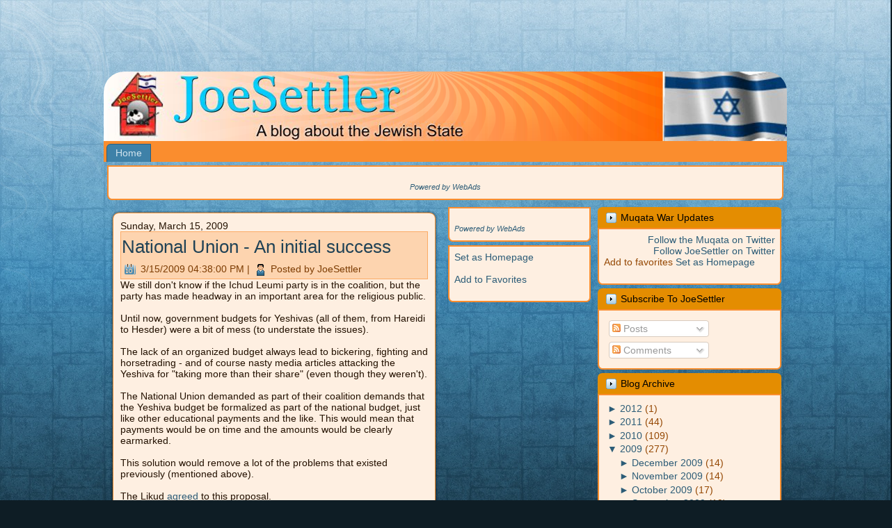

--- FILE ---
content_type: text/html; charset=UTF-8
request_url: https://joesettler.blogspot.com/2009/03/national-union-initial-success.html
body_size: 25716
content:
<!DOCTYPE html>
<html dir='ltr' xmlns='http://www.w3.org/1999/xhtml' xmlns:b='http://www.google.com/2005/gml/b' xmlns:data='http://www.google.com/2005/gml/data' xmlns:expr='http://www.google.com/2005/gml/expr'>
<head>
<link href='https://www.blogger.com/static/v1/widgets/55013136-widget_css_bundle.css' rel='stylesheet' type='text/css'/>
<meta content='text/html; charset=UTF-8' http-equiv='Content-Type'/>
<meta content='blogger' name='generator'/>
<link href='https://joesettler.blogspot.com/favicon.ico' rel='icon' type='image/x-icon'/>
<link href='http://joesettler.blogspot.com/2009/03/national-union-initial-success.html' rel='canonical'/>
<link rel="alternate" type="application/atom+xml" title="JoeSettler - Atom" href="https://joesettler.blogspot.com/feeds/posts/default" />
<link rel="alternate" type="application/rss+xml" title="JoeSettler - RSS" href="https://joesettler.blogspot.com/feeds/posts/default?alt=rss" />
<link rel="service.post" type="application/atom+xml" title="JoeSettler - Atom" href="https://www.blogger.com/feeds/15423117/posts/default" />

<link rel="alternate" type="application/atom+xml" title="JoeSettler - Atom" href="https://joesettler.blogspot.com/feeds/9219499721809775346/comments/default" />
<!--Can't find substitution for tag [blog.ieCssRetrofitLinks]-->
<meta content='http://joesettler.blogspot.com/2009/03/national-union-initial-success.html' property='og:url'/>
<meta content='National Union - An initial success' property='og:title'/>
<meta content='We still don&#39;t know if the Ichud Leumi party is in the coalition, but the party has made headway in an important area for the religious publ...' property='og:description'/>
<meta content='IE=EmulateIE7' http-equiv='X-UA-Compatible'/>
<title>JoeSettler: National Union - An initial success</title>
<style id='page-skin-1' type='text/css'><!--
/* begin Page */
/* Generated with Artisteer version 2.3.0.21098, file checksum is 5945E279. */
body
{
margin: 0 auto;
padding: 0;
background-color: #0E1D25;
background-image: url('https://blogger.googleusercontent.com/img/b/R29vZ2xl/AVvXsEgWIr4qEU1HJShM-zsdCzpays0fkLL5iw_F_oKk9h-Umq_kZh8e3U1_tLaTV1Vd8sN00r5BFhq-m9OOjnY1BvW9fbzrenPzEfVzXCkHjgyz4x2tECeiM3Nq_QljnihSjeNxHMkj4w/s320/Page-BgTexture.jpg');
background-repeat: repeat;
background-attachment: scroll;
background-position: top left;
}
#art-main
{
position: relative;
width: 100%;
left: 0;
top: 0;
}
#art-page-background-glare
{
position: absolute;
width: 100%;
height: 482px;
left: 0;
top: 0;
}
#art-page-background-glare-image
{
background-image: url('https://blogger.googleusercontent.com/img/b/R29vZ2xl/AVvXsEiNJL1Td1yTrWP483gxSZcoS0fHug2TQAYFB4jX0hyphenhypheny9LnnAXxTDh4_AgcP0X1P31wm1JcWgWO-RJa1lIMBCH9klcFobxWkcvPyBQIOKUAoOZfFqXIalEVq312j1_iDS1ceYbzYuQ/s800/Page-BgGlare.png');
background-repeat: no-repeat;
height: 482px;
width: 389px;
margin: 0;
}
html:first-child #art-page-background-glare
{
border: 1px solid transparent; /* Opera fix */
}
#art-page-background-gradient
{
position: absolute;
background-image: url('https://blogger.googleusercontent.com/img/b/R29vZ2xl/AVvXsEiREPWbGGAXC3-J-3PYhqFXK7NDyIyGaupjN4mKXPVxVkNZZpo34zBLE47_oEZQ4ddsic76DdTVUMzP0l0RokeNxj7240D7G9JrVQaj5R-Ceujr3qoMV9FCU1rm09MJEZDe-cf1LA/');
background-repeat: repeat-x;
top:0;
width:100%;
height: 900px;
}
#art-page-background-gradient
{
background-position: top left;
}
.cleared
{
float: none;
clear: both;
margin: 0;
padding: 0;
border: none;
font-size:1px;
}
form
{
padding:0 !important;
margin:0 !important;
}
table.position
{
position: relative;
width: 100%;
table-layout: fixed;
}
#navbar
{
position: relative;
z-index:10;
}
#comments{
padding:0 15px 15px 15px;
}
#ArchiveList ul li
{
text-indent: -10px !important;
padding:0 0 0 15px;
}
.profile-datablock, .profile-textblock {
margin:0 0 .75em;
line-height:1.4em;
}
.profile-img {
float: left;
margin-top: 0;
margin-right: 5px;
margin-bottom: 5px;
margin-left: 0;
border: 5px solid #889977;
}
.profile-data {
font-weight: bold;
}
.blog-pager{
margin-left:15px;
}
.post-feeds{
margin-left:15px;
}
.blog-feeds
{
margin-left:15px;
}
/* for Blogger Page Elements */
body#layout div.art-Header{
height: auto;
width: 100%;
}
body#layout .art-contentLayout{
margin-top: 18px;
padding-top: 2px;
width: 100%
}
body#layout .art-Sheet{
width: 100%;
}
body#layout .art-Footer{
width: 100%;
}
body#layout .art-sidebar1{
width: 25%;
}
body#layout .art-sidebar2{
width: 25%;
}
body#layout .art-content{
width: 50%;
}
body#layout .art-Footer .art-Footer-text{
height: 85px;
}
body#layout .art-BlockContent-body{
padding: 0;
}
body#layout .art-Block-body{
padding: 0;
}
body#layout .art-nav{
height: auto;
}
/* search results  */
#uds-searchControl .gsc-results, #uds-searchControl .gsc-tabhActive
{
background-color: transparent !important;
}/* end Page */
/* begin Box, Sheet */
.art-Sheet
{
position:relative;
z-index:0;
margin:0 auto;
width: 1000px;
min-width:91px;
min-height:91px;
}
.art-Sheet-body
{
position: relative;
z-index: 1;
padding: 9px;
}
.art-Sheet
{
margin-top: 30px !important;
}
#art-page-background-simple-gradient, #art-page-background-gradient, #art-page-background-glare
{
min-width:1000px;
}
/* end Box, Sheet */
/* begin Header */
div.art-Header
{
margin: 0 auto;
position: relative;
z-index:0;
width: 982px;
height: 100px;
}
div.art-Header-png
{
position: absolute;
z-index:-2;
top: 0;
left: 0;
width: 982px;
height: 100px;
background-image: url('https://blogger.googleusercontent.com/img/b/R29vZ2xl/AVvXsEgPn2a7GGG0qSFqC8USSQdIJCv8Lb9hGQfaJRgA-tPY27dlMYm4mfWgpvPGMAKB9ZpE0w_a-I2oQVuBasZQP-VuxpZmi9hAarSYdt8vYPOVMlq5itfawZ89KnSHgwkqhVuQL7uhSw/');
background-repeat: no-repeat;
background-position: left top;
}
/* end Header */
/* begin Menu */
/* menu structure */
.art-menu a, .art-menu a:link, .art-menu a:visited, .art-menu a:hover
{
text-align:left;
text-decoration:none;
outline:none;
letter-spacing:normal;
word-spacing:normal;
}
.art-menu, .art-menu ul
{
margin: 0;
padding: 0;
border: 0;
list-style-type: none;
display: block;
}
.art-menu li
{
margin: 0;
padding: 0;
border: 0;
display: block;
float: left;
position: relative;
z-index: 5;
background:none;
}
.art-menu li:hover
{
z-index: 10000;
white-space: normal;
}
.art-menu li li
{
float: none;
}
.art-menu ul
{
visibility: hidden;
position: absolute;
z-index: 10;
left: 0;
top: 0;
background:none;
}
.art-menu li:hover>ul
{
visibility: visible;
top: 100%;
}
.art-menu li li:hover>ul
{
top: 0;
left: 100%;
}
.art-menu:after, .art-menu ul:after
{
content: ".";
height: 0;
display: block;
visibility: hidden;
overflow: hidden;
clear: both;
}
.art-menu, .art-menu ul
{
min-height: 0;
}
.art-menu ul
{
background-image: url(https://blogger.googleusercontent.com/img/b/R29vZ2xl/AVvXsEiBIz1wU_wWRsFiGGtmZoPOiiXZd2p5rbSKXh9uGCGghVWosZNQDJFeZNTVX31QNcEGFmONwcHSQ2rxO0WUu4wG_DYb_geLFIExWG1gjx0KXzdG_qVEbJq2r55MSlL_t9nS2w-Sqw/s320/spacer.gif);
padding: 10px 30px 30px 30px;
margin: -10px 0 0 -30px;
}
.art-menu ul ul
{
padding: 30px 30px 30px 10px;
margin: -30px 0 0 -10px;
}
/* menu structure */
.art-menu
{
padding: 4px 2px 0px 2px;
}
.art-nav
{
position: relative;
height: 30px;
z-index: 100;
}
.art-nav .l, .art-nav .r
{
position: absolute;
z-index: -1;
top: 0;
height: 30px;
background-image: url('https://blogger.googleusercontent.com/img/b/R29vZ2xl/AVvXsEgPZB5z55D4tRE5c6HtRgHwjc86sQU3NZhdVZGoHsh4udJHVnu-lESZVzs0oGmGluLgxq05v8DWUleoM8FpPS2vz55hk-2uV9BjCRzJbqeQSonA9XoCRo0iXua4pV-r0FH3js7Vmg/');
}
.art-nav .l
{
left: 0;
right:0px;
}
.art-nav .r
{
right: 0;
width: 982px;
clip: rect(auto, auto, auto, 982px);
}
/* end Menu */
/* begin MenuItem */
.art-menu ul li
{
clear: both;
}
.art-menu a
{
position:relative;
display: block;
overflow:hidden;
height: 26px;
cursor: pointer;
text-decoration: none;
margin-right: 2px;
margin-left: 2px;
}
.art-menu a .r, .art-menu a .l
{
position:absolute;
display: block;
top:0;
z-index:-1;
height: 78px;
background-image: url('https://blogger.googleusercontent.com/img/b/R29vZ2xl/AVvXsEgDOR4bGNcUgergs5wOcb_R6hFWCRnz04hdd0KStRrEQVPlHDJwtOs_d5JjeyEy2X-lpW_DPWasnIY70iHNSqVIXnHHkGgbZxbEFygy5UUN93X7GVnRSC-4jqkjAJ6LqxdlQRLc6A/s800/MenuItem.png');
}
.art-menu a .l
{
left:0;
right:6px;
}
.art-menu a .r
{
width:412px;
right:0;
clip: rect(auto, auto, auto, 406px);
}
.art-menu a .t
{
font-family: Tahoma, Arial, Helvetica, Sans-Serif;
font-size: 14px;
color: #D2E4EE;
padding: 0 7px;
margin: 0 6px;
line-height: 26px;
text-align: center;
}
.art-menu a:hover .l, .art-menu a:hover .r
{
top:-26px;
}
.art-menu li:hover>a .l, .art-menu li:hover>a .r
{
top:-26px;
}
.art-menu li:hover a .l, .art-menu li:hover a .r
{
top:-26px;
}
.art-menu a:hover .t
{
color: #FEF4EB;
}
.art-menu li:hover a .t
{
color: #FEF4EB;
}
.art-menu li:hover>a .t
{
color: #FEF4EB;
}
.art-menu a.active .l, .art-menu a.active .r
{
top: -52px;
}
.art-menu a.active .t
{
color: #000000;
}
/* end MenuItem */
/* begin MenuSubItem */
.art-menu ul a
{
display:block;
text-align: center;
white-space: nowrap;
height: 20px;
width: 180px;
overflow:hidden;
line-height: 20px;
margin-right: auto;
background-image: url('https://blogger.googleusercontent.com/img/b/R29vZ2xl/AVvXsEjVz7dOrh8o-sQkwL85tR99e9ZlKAk30XigRhAgeRVf08ERzn7-9NEzvcrwY9jLezHhyjTnFIhnYgWVwUxGZ4-doPyNxEl28tKeQIPwlqEhtJopDPQRtQrpfpdLKSDFEd9aLtVvIg/s320/subitem-bg.png');
background-position: left top;
background-repeat: repeat-x;
border-width: 0px;
border-style: solid;
}
.art-nav ul.art-menu ul span, .art-nav ul.art-menu ul span span
{
display: inline;
float: none;
margin: inherit;
padding: inherit;
background-image: none;
text-align: inherit;
text-decoration: inherit;
}
.art-menu ul a, .art-menu ul a:link, .art-menu ul a:visited, .art-menu ul a:hover, .art-menu ul a:active, .art-nav ul.art-menu ul span, .art-nav ul.art-menu ul span span
{
text-align: left;
text-indent: 12px;
text-decoration: none;
line-height: 20px;
color: #1D3C4E;
font-family: Tahoma, Arial, Helvetica, Sans-Serif;
font-size: 14px;
}
.art-menu ul ul a
{
margin-left: auto;
}
.art-menu ul li a:hover
{
color: #000000;
background-position: 0 -20px;
}
.art-menu ul li:hover>a
{
color: #000000;
background-position: 0 -20px;
}
.art-nav .art-menu ul li a:hover span, .art-nav .art-menu ul li a:hover span span
{
color: #000000;
}
.art-nav .art-menu ul li:hover>a span, .art-nav .art-menu ul li:hover>a span span
{
color: #000000;
}
/* end MenuSubItem */
/* begin ContentLayout */
.art-contentLayout
{
position: relative;
margin-bottom: 16px;
width: 982px;
}
/* end ContentLayout */
/* begin Box, Block */
.art-Block
{
position:relative;
z-index:0;
margin:0 auto;
min-width:1px;
min-height:1px;
}
.art-Block-body
{
position: relative;
z-index: 1;
padding: 0px;
}
.art-Block
{
margin: 5px;
}
/* end Box, Block */
/* begin BlockHeader */
.art-BlockHeader
{
position:relative;
z-index:0;
height: 30px;
padding: 0 7px;
margin-bottom: 0px;
}
.art-BlockHeader .t
{
height: 30px;
color: #000000;
font-family: Tahoma, Arial, Helvetica, Sans-Serif;
font-size: 14px;
white-space : nowrap;
padding: 0 6px;
line-height: 30px;
}
.art-BlockHeader .l, .art-BlockHeader .r
{
display:block;
position:absolute;
z-index:-1;
height: 30px;
background-image: url('https://blogger.googleusercontent.com/img/b/R29vZ2xl/AVvXsEiRQSBJG1r-5U5hEet6tk-8NDOnbmpvlB26DKsqGEuJeEBBIVQ0JN-GCwgTuBgdGrRPwvij3IYjYSiRUeLffC43TTqcNh8a_A7bi21HTg8CKGnvPdwCr-dl1NcVLrHlmNCPLNRBWA/');
}
.art-BlockHeader .l
{
left:0;
right:6px;
}
.art-BlockHeader .r
{
width:982px;
right:0;
clip: rect(auto, auto, auto, 976px);
}
.art-header-tag-icon
{
height: 30px;
background-position:left top;
background-image: url('https://blogger.googleusercontent.com/img/b/R29vZ2xl/AVvXsEi6DVXQFbQWbD09LmG_fTmdMMytjQqO1Ufd0efXzfGU4GXDYErsQEdBtJVN88VbvN6zbS7WMu5SQ7nbi0j0zmTFHqt36S6BY5O6BAcFlDfNh1lXxB05T716RkC-hB3F6HDkMY_tgg/s320/BlockHeaderIcon.png');
padding:0 0 0 15px;
background-repeat: no-repeat;
min-height: 15px;
margin: 0 0 0 5px;
}
/* end BlockHeader */
/* begin Box, BlockContent */
.art-BlockContent
{
position:relative;
z-index:0;
margin:0 auto;
min-width:15px;
min-height:15px;
}
.art-BlockContent-body
{
position: relative;
z-index: 1;
padding: 9px;
}
.art-BlockContent-tr, .art-BlockContent-tl, .art-BlockContent-br, .art-BlockContent-bl, .art-BlockContent-tc, .art-BlockContent-bc,.art-BlockContent-cr, .art-BlockContent-cl
{
position:absolute;
z-index:-1;
}
.art-BlockContent-tr, .art-BlockContent-tl, .art-BlockContent-br, .art-BlockContent-bl
{
width: 14px;
height: 14px;
background-image: url('https://blogger.googleusercontent.com/img/b/R29vZ2xl/AVvXsEgNES-VnykaO82UZd-W0XlHDkedQFGrwVBuxPHyk29SwEpV4Y9PmLSTPLAt5XyrR6gJJxauYMeRUPO-zxj6EIE1FGG1Dt-WS7YUrk68S0aOXvimOx8tdRvIr_lYAdZAm092Ocu0Rw/s320/BlockContent-s.png');
}
.art-BlockContent-tl
{
top:0;
left:0;
clip: rect(auto, 7px, 7px, auto);
}
.art-BlockContent-tr
{
top: 0;
right: 0;
clip: rect(auto, auto, 7px, 7px);
}
.art-BlockContent-bl
{
bottom: 0;
left: 0;
clip: rect(7px, 7px, auto, auto);
}
.art-BlockContent-br
{
bottom: 0;
right: 0;
clip: rect(7px, auto, auto, 7px);
}
.art-BlockContent-tc, .art-BlockContent-bc
{
left: 7px;
right: 7px;
height: 14px;
background-image: url('https://blogger.googleusercontent.com/img/b/R29vZ2xl/AVvXsEhX8vfSrqCLAUHFajV_Gwms14ZH_plaKv-JYT_OCfOYyvHwu0EPGESSBSU9hKuxu9Xt7EKtyXk5eNqE8UcuiLo6qxhdX1VCBBFvnvoUxkvlZvzsHMI05IkAooE51CBshPKjzS_OMA/s320/BlockContent-h.png');
}
.art-BlockContent-tc
{
top: 0;
clip: rect(auto, auto, 7px, auto);
}
.art-BlockContent-bc
{
bottom: 0;
clip: rect(7px, auto, auto, auto);
}
.art-BlockContent-cr, .art-BlockContent-cl
{
top: 7px;
bottom: 7px;
width: 14px;
background-image: url('https://blogger.googleusercontent.com/img/b/R29vZ2xl/AVvXsEgTyUbqpFL_o8vR_V6D4aQJVgWKB3MA9G9iVolyXFj6_o7b9xDrRW7ATTKwHsS6ySQdxxgtNMH6TBZNZugQVIwhhCcr7t-OwbhIVtjnqFZhkVkPYUxjWMtX5VsYztott1a2qrOk_Q/s320/BlockContent-v.png');
}
.art-BlockContent-cr
{
right:0;
clip: rect(auto, auto, auto, 7px);
}
.art-BlockContent-cl
{
left:0;
clip: rect(auto, 7px, auto, auto);
}
.art-BlockContent-cc
{
position:absolute;
z-index:-1;
top: 7px;
left: 7px;
right: 7px;
bottom: 7px;
background-color: #FEEFE1;
}
.art-BlockContent-body
{
color:#954804;
font-family: Tahoma, Arial, Helvetica, Sans-Serif;
font-size: 14px;
}
.art-BlockContent-body a:link
{
color: #2C5C77;
font-family: Tahoma, Arial, Helvetica, Sans-Serif;
}
.art-BlockContent-body a:visited, .art-BlockContent-body a.visited
{
color: #F9821A;
font-family: Tahoma, Arial, Helvetica, Sans-Serif;
text-decoration: none;
}
.art-BlockContent-body a:hover, .art-BlockContent-body a.hover
{
color: #3B7BA0;
font-family: Tahoma, Arial, Helvetica, Sans-Serif;
text-decoration: none;
}
.art-BlockContent-body ul
{
list-style-type: none;
color: #954804;
margin:0;
padding:0;
}
.art-BlockContent-body li
{
font-family: Tahoma, Arial, Helvetica, Sans-Serif;
font-size: 14px;
}
/* Variable definitions
====================
<Variable name="textcolor" description="Block Text Color"
type="color" default="#954804">
<Variable name="linkcolor" description="Block Link Color"
type="color" default="#2C5C77">
<Variable name="visitedlinkcolor" description="Block Visited Link Color"
type="color" default="#F9821A">
<Variable name="hoveredlinkcolor" description="Block Hovered Link Color"
type="color" default="#3B7BA0">
*/
.art-BlockContent-body
{
color: #954804;
}
.art-BlockContent-body a:link
{
color: #2C5C77;
}
.art-BlockContent-body a:visited, .art-BlockContent-body a.visited
{
color: #F9821A;
}
.art-BlockContent-body a:hover, .art-BlockContent-body a.hover
{
color: #3B7BA0;
}
.toggle span
{
color: #2C5C77;
}
.gsc-branding-text {
color: #954804 !important;
}
/* end Box, BlockContent */
/* begin Box, Post */
.art-Post
{
position:relative;
z-index:0;
margin:0 auto;
min-width:31px;
min-height:31px;
}
.art-Post-body
{
position: relative;
z-index: 1;
padding: 14px;
}
.art-Post-tr, .art-Post-tl, .art-Post-br, .art-Post-bl, .art-Post-tc, .art-Post-bc,.art-Post-cr, .art-Post-cl
{
position:absolute;
z-index:-1;
}
.art-Post-tr, .art-Post-tl, .art-Post-br, .art-Post-bl
{
width: 42px;
height: 42px;
background-image: url('https://blogger.googleusercontent.com/img/b/R29vZ2xl/AVvXsEj5Hxi1rWyKxvecxUDvmexWi0sQ9-lDC3O5ALaFnCqWtfvYllA-5lSpRKa-sHPSYIPeH_MWqHyC4Unr4z31xt517-OwY3juI1xR-M3JVYO9H2fEt-ztoq_KoWEeqrnWbkiGcvqO1g/s320/Post-s.png');
}
.art-Post-tl
{
top:0;
left:0;
clip: rect(auto, 21px, 21px, auto);
}
.art-Post-tr
{
top: 0;
right: 0;
clip: rect(auto, auto, 21px, 21px);
}
.art-Post-bl
{
bottom: 0;
left: 0;
clip: rect(21px, 21px, auto, auto);
}
.art-Post-br
{
bottom: 0;
right: 0;
clip: rect(21px, auto, auto, 21px);
}
.art-Post-tc, .art-Post-bc
{
left: 21px;
right: 21px;
height: 42px;
background-image: url('https://blogger.googleusercontent.com/img/b/R29vZ2xl/AVvXsEjMtS98838VUaFvhpoizX9DcsOgknPPJfzrwHNM39FadJBUH8igwnPEqI7ZAocGOr-HqbQY2-lD4r0a6uhPkcSgnVwmuEswY8D6_vntS1SbuTt6AvXKN3eC5h4_2tZWVCw33A5j8A/s320/Post-h.png');
}
.art-Post-tc
{
top: 0;
clip: rect(auto, auto, 21px, auto);
}
.art-Post-bc
{
bottom: 0;
clip: rect(21px, auto, auto, auto);
}
.art-Post-cr, .art-Post-cl
{
top: 21px;
bottom: 21px;
width: 42px;
background-image: url('https://blogger.googleusercontent.com/img/b/R29vZ2xl/AVvXsEg4H2MQtYdul2WiprCJwC6_LNwWTYztpsI_BJnti-fhM6aeH6iJfXYSRq5J9PubY3xyE-aohTMYTof7so8qZQ1Ho9p4UZHsH3PW0ruJSlchyphenhyphen7DSyc6usBJ8xQRS9dCo_s7iVYse2A/s320/Post-v.png');
}
.art-Post-cr
{
right:0;
clip: rect(auto, auto, auto, 21px);
}
.art-Post-cl
{
left:0;
clip: rect(auto, 21px, auto, auto);
}
.art-Post-cc
{
position:absolute;
z-index:-1;
top: 21px;
left: 21px;
right: 21px;
bottom: 21px;
background-color: #FEEFE1;
}
.art-Post
{
margin: 10px;
}
/* Start images */
a img
{
border: 0;
}
.art-article img, img.art-article
{
margin: 1em;
}
.art-metadata-icons img
{
border: none;
vertical-align: middle;
margin: 2px;
}
/* Finish images */
/* Start tables */
.art-article table, table.art-article
{
border-collapse: collapse;
margin: 1px;
width:auto;
}
.art-article table, table.art-article .art-article tr, .art-article th, .art-article td
{
background-color:Transparent;
}
.art-article th, .art-article td
{
padding: 2px;
border: solid 1px #E56E06;
vertical-align: top;
text-align:left;
}
.art-article th
{
text-align: center;
vertical-align: middle;
padding: 7px;
}
/* Finish tables */
pre
{
overflow: auto;
padding: 0.1em;
}
#uds-searchControl .gsc-results, #uds-searchControl .gsc-tabhActive
{
border-color: #E56E06 !important;
}/* end Box, Post */
/* begin PostMetadata */
.art-PostMetadataHeader
{
padding:1px;
background-color: #FDD4AF;
border-color: #FBAB65;
border-style: solid;
border-width: 1px;
}
/* end PostMetadata */
/* begin PostHeaderIcon */
.art-PostHeader
{
text-decoration:none;
margin: 0.2em 0;
padding: 0;
font-weight:normal;
font-style:normal;
letter-spacing:normal;
word-spacing:normal;
font-variant:normal;
text-decoration:none;
font-variant:normal;
text-transform:none;
text-align:left;
text-indent:0;
line-height:inherit;
font-family: Arial, Helvetica, Sans-Serif;
font-size: 26px;
color: #193443;
}
.art-PostHeader a, .art-PostHeader a:link, .art-PostHeader a:visited, .art-PostHeader a:hover
{
font-family: Arial, Helvetica, Sans-Serif;
font-size: 26px;
margin:0;
color: #193443;
}
/* end PostHeaderIcon */
/* begin PostHeader */
.art-PostHeader a:link
{
font-family: Arial, Helvetica, Sans-Serif;
text-decoration: none;
text-align: left;
color: #204256;
}
.art-PostHeader a:visited, .art-PostHeader a.visited
{
font-family: Arial, Helvetica, Sans-Serif;
text-decoration: none;
text-align: left;
color: #C25D05;
}
.art-PostHeader a:hover, .art-PostHeader a.hovered
{
font-family: Arial, Helvetica, Sans-Serif;
text-decoration: none;
text-align: left;
color: #377395;
}
/* end PostHeader */
/* begin PostIcons */
.art-PostHeaderIcons
{
padding:1px;
}
.art-PostHeaderIcons, .art-PostHeaderIcons a, .art-PostHeaderIcons a:link, .art-PostHeaderIcons a:visited, .art-PostHeaderIcons a:hover
{
font-family: Tahoma, Arial, Helvetica, Sans-Serif;
color: #7C3C03;
}
.art-PostHeaderIcons a, .art-PostHeaderIcons a:link, .art-PostHeaderIcons a:visited, .art-PostHeaderIcons a:hover
{
margin:0;
}
.art-PostHeaderIcons a:link
{
font-family: Tahoma, Arial, Helvetica, Sans-Serif;
text-decoration: none;
color: #295670;
}
.art-PostHeaderIcons a:visited, .art-PostHeaderIcons a.visited
{
font-family: Tahoma, Arial, Helvetica, Sans-Serif;
font-style: italic;
font-weight: normal;
text-decoration: none;
color: #295670;
}
.art-PostHeaderIcons a:hover, .art-PostHeaderIcons a.hover
{
font-family: Tahoma, Arial, Helvetica, Sans-Serif;
font-style: italic;
font-weight: normal;
text-decoration: underline;
color: #377395;
}
/* end PostIcons */
/* begin PostContent */
/* Content Text Font & Color (Default) */
body
{
font-family: Tahoma, Arial, Helvetica, Sans-Serif;
font-size: 14px;
color: #231101;
}
.art-PostContent p
{
margin: 0.5em 0;
}
.art-PostContent, .art-PostContent p
{
font-family: Tahoma, Arial, Helvetica, Sans-Serif;
color: #231101;
}
.art-PostContent
{
margin:0;
}
/* Start Content link style */
/*
The right order of link pseudo-classes: Link-Visited-Hover-Focus-Active.
http://www.w3schools.com/CSS/css_pseudo_classes.asp
http://meyerweb.com/eric/thoughts/2007/06/11/who-ordered-the-link-states/
*/
a
{
font-family: Tahoma, Arial, Helvetica, Sans-Serif;
text-decoration: none;
color: #2C5C77;
}
/* Adds special style to an unvisited link. */
a:link
{
font-family: Tahoma, Arial, Helvetica, Sans-Serif;
text-decoration: none;
color: #2C5C77;
}
/* Adds special style to a visited link. */
a:visited, a.visited
{
font-family: Tahoma, Arial, Helvetica, Sans-Serif;
text-decoration: none;
color: #D66705;
}
/* :hover - adds special style to an element when you mouse over it. */
a:hover, a.hover
{
font-family: Tahoma, Arial, Helvetica, Sans-Serif;
text-decoration: none;
color: #3B7BA0;
}
/* Finish Content link style */
/* Resert some headings default style & links default style for links in headings*/
h1, h2, h3, h4, h5, h6,
h1 a, h2 a, h3 a, h4 a, h5 a, h6 a
h1 a:hover, h2 a:hover, h3 a:hover, h4 a:hover, h5 a:hover, h6 a:hover
h1 a:visited, h2 a:visited, h3 a:visited, h4 a:visited, h5 a:visited, h6 a:visited
{
font-weight: normal;
font-style: normal;
text-decoration: none;
}
/* Start Content headings Fonts & Colors  */
h1, h1 a, h1 a:link, h1 a:visited, h1 a:hover
{
font-family: Arial, Helvetica, Sans-Serif;
font-size: 35px;
color: #2C5C77;
}
h2, h2 a, h2 a:link, h2 a:visited, h2 a:hover
{
font-family: Arial, Helvetica, Sans-Serif;
font-size: 26px;
color: #3B7BA0;
}
h3, h3 a, h3 a:link, h3 a:visited, h3 a:hover
{
font-family: Arial, Helvetica, Sans-Serif;
font-size: 21px;
color: #9F4C04;
}
h4, h4 a, h4 a:link, h4 a:visited, h4 a:hover
{
font-family: Arial, Helvetica, Sans-Serif;
font-size: 18px;
color: #954804;
}
h5, h5 a, h5 a:link, h5 a:visited, h5 a:hover
{
font-family: Arial, Helvetica, Sans-Serif;
font-size: 14px;
color: #954804;
}
h6, h6 a, h6 a:link, h6 a:visited, h6 a:hover
{
font-family: Arial, Helvetica, Sans-Serif;
font-size: 12px;
color: #954804;
}
/* Finish Content headings Fonts & Colors  */
#uds-searchControl .gsc-results,
#uds-searchControl .gsc-tabhActive
{
font-family: Tahoma, Arial, Helvetica, Sans-Serif;
color: #231101 !important;
}
#uds-searchControl a,
#uds-searchControl .gs-result .gs-title *,
#uds-searchControl .gs-visibleUrl ,
#uds-searchControl .gsc-tabhInactive
{
font-family: Tahoma, Arial, Helvetica, Sans-Serif;
text-decoration: none;
color: #2C5C77 !important;
}/* end PostContent */
/* begin PostBullets */
/* Start Content list */
ol, ul
{
color: #6D3503;
margin:1em 0 1em 2em;
padding:0;
font-family: Tahoma, Arial, Helvetica, Sans-Serif;
font-size: 14px;
}
li ol, li ul
{
margin:0.5em 0 0.5em 2em;
padding:0;
}
li
{
margin:0.2em 0;
padding:0;
}
ul
{
list-style-type: none;
}
ol
{
list-style-position:inside;
}
.art-Post li
{
padding:0px 0 0px 13px;
line-height:1.2em;
}
.art-Post ol li, .art-Post ul ol li
{
background: none;
padding-left:0;
}
.art-Post ul li, .art-Post ol ul li
{
background-image: url('https://blogger.googleusercontent.com/img/b/R29vZ2xl/AVvXsEgbcV8EMtf2H5dI7NwvMadnvx86xPXNRDZi08KOtfChYjXoKs3psOdMaJ4r2jnjUmT1QxhcFZj71x2eB1UjNNCSvz6G2dXs-Urja-9slRpMarp67R-QHMIWHwIo7j3C9S78YM-OEg/s320/PostBullets.png');
background-repeat:no-repeat;
padding-left:13px;
}
/* Finish Content list */
/* end PostBullets */
/* begin PostQuote */
/* Start blockquote */
blockquote,
blockquote p,
.art-PostContent blockquote p
{
color:#1E1300;
font-family: Tahoma, Arial, Helvetica, Sans-Serif;
}
blockquote,
.art-PostContent blockquote
{
margin:10px 10px 10px 50px;
padding:5px 5px 5px 41px;
background-color:#FFE0AE;
background-image:url('https://blogger.googleusercontent.com/img/b/R29vZ2xl/AVvXsEgqrUctGt7vKzg_I_aUN9nJOe3dtYx9NosC3qj2UH3jBc0zWNw2836G3M2zURX4ask4lpq1XMGQNULU9pcefQNKRSqyVMV9tiUMIyBM-1jXGIlGnyLMeSX55WB2e-KxiWYNSgu_VA/s320/PostQuote.png');
background-position:left top;
background-repeat:no-repeat;
}
/* Finish blockuote */
/* end PostQuote */
/* begin PostMetadata */
.art-PostMetadataFooter
{
padding:1px;
background-color: #FDD4AF;
}
/* end PostMetadata */
/* begin PostIcons */
.art-PostFooterIcons
{
padding:1px;
}
.art-PostFooterIcons, .art-PostFooterIcons a, .art-PostFooterIcons a:link, .art-PostFooterIcons a:visited, .art-PostFooterIcons a:hover
{
font-family: Tahoma, Arial, Helvetica, Sans-Serif;
color: #7C3C03;
}
.art-PostFooterIcons a, .art-PostFooterIcons a:link, .art-PostFooterIcons a:visited, .art-PostFooterIcons a:hover
{
margin:0;
}
.art-PostFooterIcons a:link
{
font-family: Tahoma, Arial, Helvetica, Sans-Serif;
text-decoration: none;
color: #295670;
}
.art-PostFooterIcons a:visited, .art-PostFooterIcons a.visited
{
font-family: Tahoma, Arial, Helvetica, Sans-Serif;
text-decoration: none;
color: #295670;
}
.art-PostFooterIcons a:hover, .art-PostFooterIcons a.hover
{
font-family: Tahoma, Arial, Helvetica, Sans-Serif;
text-decoration: none;
color: #377395;
}
/* end PostIcons */
/* begin Button */
.art-button-wrapper .art-button
{
display:inline-block;
width: auto;
outline:none;
border:none;
background:none;
line-height:34px;
margin:0 !important;
padding:0 !important;
overflow: visible;
cursor: default;
text-decoration: none !important;
z-index:0;
}
.art-button-wrapper
{
display:inline-block;
position:relative;
height: 34px;
overflow:hidden;
white-space: nowrap;
width: auto;
z-index:0;
}
.firefox2 .art-button-wrapper
{
display:block;
float:left;
}
.art-button-wrapper .art-button
{
display:block;
height: 34px;
font-family: Tahoma, Arial, Helvetica, Sans-Serif;
font-size: 14px;
white-space: nowrap;
text-align: left;
padding: 0 19px !important;
line-height: 34px;
text-decoration: none !important;
color: #1D3C4E !important;
}
input, select
{
font-family: Tahoma, Arial, Helvetica, Sans-Serif;
font-size: 14px;
}
.art-button-wrapper.hover .art-button, .art-button:hover
{
color: #FFF3E1 !important;
text-decoration: none !important;
}
.art-button-wrapper.active .art-button
{
color: #FEF4EB !important;
}
.art-button-wrapper .l, .art-button-wrapper .r
{
display:block;
position:absolute;
z-index:-1;
height: 102px;
background-image: url('https://blogger.googleusercontent.com/img/b/R29vZ2xl/AVvXsEhfFxDTPR_L8V8J2Anmq7ayzBueeW5yi9sqRgjdSWQ_5kyER77ZUg0VIizCbHzsWMuP0EmgO-GQX5S7brp6h7d9Y7MUNgCQw08doRul2_vY3FAUY4tRCVW_hg7TP8W1DE-SJLg00Q/s800/Button.png');
}
.art-button-wrapper .l
{
left:0;
right:16px;
}
.art-button-wrapper .r
{
width:425px;
right:0;
clip: rect(auto, auto, auto, 409px);
}
.art-button-wrapper.hover .l, .art-button-wrapper.hover .r
{
top: -34px;
}
.art-button-wrapper.active .l, .art-button-wrapper.active .r
{
top: -68px;
}
/* end Button */
/* begin Footer */
.art-Footer
{
position:relative;
z-index:0;
overflow:hidden;
width: 982px;
margin: 5px auto 0px auto;
}
.art-Footer .art-Footer-inner
{
height:1%;
position: relative;
z-index: 0;
padding: 8px;
text-align: center;
}
.art-Footer .art-Footer-background
{
position:absolute;
z-index:-1;
background-repeat:no-repeat;
background-image: url('https://blogger.googleusercontent.com/img/b/R29vZ2xl/AVvXsEg_bF8IH2P06icJ-3mv-fEzGDtI2QWAtVCExj37UuRDQjuzzXf77kME5kFngIIOwWR0rU1GCzcbZ5_6N6uqjGLhS7ECfQi7fn5baWePdvlWSl6phpOOQjKXcxr_PluiimDhN9SRNw/');
width: 982px;
height: 150px;
bottom:0;
left:0;
}
.art-rss-tag-icon
{
position: relative;
display:block;
float:left;
background-image: url('https://blogger.googleusercontent.com/img/b/R29vZ2xl/AVvXsEhjd7Z0mRRBXlY9PFTnGaN6uMjtC9Y6PrppLwKURcozC9vBYkJhdaJtdhy4XMHw6OorNdE9TuZ9ppejSKWPtTI8OUDssc-LYSpycwVmnKn2Rrp5KpjN8q8URsRs_010oaDAHjhhrw/s320/rssIcon.png');
background-position: center right;
background-repeat: no-repeat;
margin: 0 5px 0 0;
height: 32px;
width: 24px;
cursor: default;
}
.art-Footer .art-Footer-text p
{
margin: 0;
}
.art-Footer .art-Footer-text
{
display:inline-block;
color:#281301;
font-family: Tahoma, Arial, Helvetica, Sans-Serif;
}
.art-Footer .art-Footer-text a:link
{
text-decoration: none;
color: #295670;
font-family: Tahoma, Arial, Helvetica, Sans-Serif;
text-decoration: none;
}
.art-Footer .art-Footer-text a:visited
{
text-decoration: none;
color: #954804;
font-family: Tahoma, Arial, Helvetica, Sans-Serif;
text-decoration: none;
}
.art-Footer .art-Footer-text a:hover
{
text-decoration: none;
color: #1C394A;
font-family: Tahoma, Arial, Helvetica, Sans-Serif;
text-decoration: none;
}
/* end Footer */
/* begin PageFooter */
.art-page-footer, .art-page-footer a, .art-page-footer a:link, .art-page-footer a:visited, .art-page-footer a:hover
{
font-family:Arial;
font-size:10px;
letter-spacing:normal;
word-spacing:normal;
font-style:normal;
font-weight:normal;
text-decoration:underline;
color:#8FBCD6;
}
.art-page-footer
{
margin:1em;
text-align:center;
text-decoration:none;
color:#FBAE6A;
}
/* end PageFooter */
/* begin LayoutCell */
.art-contentLayout .art-content
{
position: relative;
margin: 0;
padding: 0;
border: 0;
float: left;
overflow: hidden;
width: 490px;
}
.art-contentLayout .art-content-sidebar1
{
position: relative;
margin: 0;
padding: 0;
border: 0;
float: left;
overflow: hidden;
width: 705px;
}
.art-contentLayout .art-content-sidebar2
{
position: relative;
margin: 0;
padding: 0;
border: 0;
float: left;
overflow: hidden;
width: 764px;
}
.art-contentLayout .art-content-wide
{
position: relative;
margin: 0;
padding: 0;
border: 0;
float: left;
overflow: hidden;
width: 979px;
}
/* end LayoutCell */
/* begin LayoutCell */
.art-contentLayout .art-sidebar1
{
position: relative;
margin: 0;
padding: 0;
border: 0;
float: left;
overflow: hidden;
width: 215px;
}
/* end LayoutCell */
/* begin LayoutCell */
.art-contentLayout .art-sidebar2
{
position: relative;
margin: 0;
padding: 0;
border: 0;
float: left;
overflow: hidden;
width: 274px;
}
/* end LayoutCell */

--></style>
<!--[if IE 6]> <style type="text/css"> /* begin Page */ /* Generated with Artisteer version 2.3.0.21098, file checksum is 5945E279. */ #art-page-background-glare-image { background: none; behavior: expression(this.runtimeStyle.filter?'':this.runtimeStyle.filter="progid:DXImageTransform.Microsoft.AlphaImageLoader(src='"+GetStyleUrl()+"https://blogger.googleusercontent.com/img/b/R29vZ2xl/AVvXsEiNJL1Td1yTrWP483gxSZcoS0fHug2TQAYFB4jX0hyphenhypheny9LnnAXxTDh4_AgcP0X1P31wm1JcWgWO-RJa1lIMBCH9klcFobxWkcvPyBQIOKUAoOZfFqXIalEVq312j1_iDS1ceYbzYuQ/s800/Page-BgGlare.png',sizingMethod='crop')"); } img { filter:expression(fixPNG(this)); } #ArchiveList ul li { behavior: expression(this.runtimeStyle.filter?'':this.runtimeStyle.filter=""); } #ArchiveList a.toggle, #ArchiveList a.toggle:link, #ArchiveList a.toggle:visited, #ArchiveList a.toggle:hover { color: expression(this.parentNode.currentStyle["color"]); } /* end Page */ /* begin Box, Sheet */ .art-Sheet, .art-Sheet-body { zoom:1; } .art-Sheet-body { position:static; } #art-page-background-simple-gradient, #art-page-background-gradient, #art-page-background-glare { width:expression(document.body.clientWidth > 1000 ? "100%" : "1000px"); } /* end Box, Sheet */ /* begin Header */ div.art-Header-png { font-size: 1px; background: none; behavior: expression(this.runtimeStyle.filter?'':this.runtimeStyle.filter="progid:DXImageTransform.Microsoft.AlphaImageLoader(src='" + GetStyleUrl()+"https://blogger.googleusercontent.com/img/b/R29vZ2xl/AVvXsEgPn2a7GGG0qSFqC8USSQdIJCv8Lb9hGQfaJRgA-tPY27dlMYm4mfWgpvPGMAKB9ZpE0w_a-I2oQVuBasZQP-VuxpZmi9hAarSYdt8vYPOVMlq5itfawZ89KnSHgwkqhVuQL7uhSw/',sizingMethod='crop')"); } /* end Header */ /* begin Menu */ .art-menu ul { height: 1%; width:1px; } .art-menu, .art-menu ul { height: 1%; } .art-menu li.art-menuhover { z-index: 10000; } .art-menu .art-menuhoverUL { visibility: visible; } .art-menu .art-menuhoverUL { top: 100%; left: 0; } .art-menu .art-menuhoverUL .art-menuhoverUL { top: 0; left: 100%; } .art-menu ul a { height: 1%; } .art-menu li li { float: left; width: 100%; } .art-menu .art-menuhoverUL .art-menuhoverUL { top: 5px; left: 100%; } .art-menu, .art-menu ul { height: 1%; } .art-menu li.art-menuhover { z-index: 10000; } .art-menu .art-menuhoverUL { visibility: visible; } .art-menu .art-menuhoverUL { top: 100%; left: 0; } .art-menu .art-menuhoverUL .art-menuhoverUL { top: 0; left: 100%; } .art-menu ul a { height: 1%; } .art-menu li li { float: left; width: 100%; } .art-nav { zoom: 1; } .art-nav .l, .art-nav .r { font-size: 1px; background: none; behavior: expression(this.runtimeStyle.filter?'':this.runtimeStyle.filter="progid:DXImageTransform.Microsoft.AlphaImageLoader(src='" + GetStyleUrl()+"https://blogger.googleusercontent.com/img/b/R29vZ2xl/AVvXsEgPZB5z55D4tRE5c6HtRgHwjc86sQU3NZhdVZGoHsh4udJHVnu-lESZVzs0oGmGluLgxq05v8DWUleoM8FpPS2vz55hk-2uV9BjCRzJbqeQSonA9XoCRo0iXua4pV-r0FH3js7Vmg/',sizingMethod='crop')"); } .art-nav .l { width: expression(this.parentNode.offsetWidth-0+'px'); } .art-nav .r { left: expression(this.parentNode.offsetWidth-982+'px'); clip: rect(auto auto auto 982px); } /* end Menu */ /* begin MenuItem */ .art-menu a { float:left; } .art-menu a:hover { visibility:visible; } .art-menu a .r, .art-menu a .l { font-size:1px; background: none; behavior: expression(this.runtimeStyle.filter?'':this.runtimeStyle.filter="progid:DXImageTransform.Microsoft.AlphaImageLoader(src='" + GetStyleUrl()+"https://blogger.googleusercontent.com/img/b/R29vZ2xl/AVvXsEgDOR4bGNcUgergs5wOcb_R6hFWCRnz04hdd0KStRrEQVPlHDJwtOs_d5JjeyEy2X-lpW_DPWasnIY70iHNSqVIXnHHkGgbZxbEFygy5UUN93X7GVnRSC-4jqkjAJ6LqxdlQRLc6A/s800/MenuItem.png',sizingMethod='crop')"); } .art-menu a .r { left: expression(this.parentNode.offsetWidth-412+'px'); clip: rect(auto auto auto 406px); } .art-menu a .l { width: expression(this.parentNode.offsetWidth-6+'px'); } .art-menuhover .art-menuhoverA .t { color: #FEF4EB; } .art-menuhover .art-menuhoverA .l, .art-menuhover .art-menuhoverA .r { top: -26px; } /* end MenuItem */ /* begin MenuSubItem */ .art-menu ul a { color: #1D3C4E !important; } .art-menu ul a:hover { color: #000000 !important; } .art-menu ul .art-menuhover .art-menuhoverA { color: #000000 !important; background-position: 0 -20px; } .art-nav .art-menu ul a:hover span, .art-nav .art-menu ul a:hover span span { color: #000000 !important; } .art-nav .art-menu ul .art-menuhover .art-menuhoverA span, .art-nav .art-menu ul .art-menuhover .art-menuhoverA span span { color: #000000 !important; } /* end MenuSubItem */ /* begin Box, Block */ .art-Block, .art-Block-body { zoom:1; } .art-Block-body { position:static; } /* end Box, Block */ /* begin BlockHeader */ .art-BlockHeader, .art-BlockHeader { font-size: 1px; } .art-BlockHeader .l, .art-BlockHeader .r { background: none; behavior: expression(this.runtimeStyle.filter?'':this.runtimeStyle.filter="progid:DXImageTransform.Microsoft.AlphaImageLoader(src='" + GetStyleUrl()+"https://blogger.googleusercontent.com/img/b/R29vZ2xl/AVvXsEiRQSBJG1r-5U5hEet6tk-8NDOnbmpvlB26DKsqGEuJeEBBIVQ0JN-GCwgTuBgdGrRPwvij3IYjYSiRUeLffC43TTqcNh8a_A7bi21HTg8CKGnvPdwCr-dl1NcVLrHlmNCPLNRBWA/',sizingMethod='crop')"); } .art-BlockHeader .r { left: expression(this.parentNode.offsetWidth-982+'px'); clip: rect(auto auto auto 976px); } .art-BlockHeader .l { width: expression(this.parentNode.offsetWidth-6+'px'); } .art-header-tag-icon { background: none; behavior: expression(this.runtimeStyle.filter?'':this.runtimeStyle.filter="progid:DXImageTransform.Microsoft.AlphaImageLoader(src='" + GetStyleUrl()+"https://blogger.googleusercontent.com/img/b/R29vZ2xl/AVvXsEi6DVXQFbQWbD09LmG_fTmdMMytjQqO1Ufd0efXzfGU4GXDYErsQEdBtJVN88VbvN6zbS7WMu5SQ7nbi0j0zmTFHqt36S6BY5O6BAcFlDfNh1lXxB05T716RkC-hB3F6HDkMY_tgg/s320/BlockHeaderIcon.png',sizingMethod='crop')"); } /* end BlockHeader */ /* begin Box, BlockContent */ .art-BlockContent, .art-BlockContent-body { zoom:1; } .art-BlockContent-body { position:static; } .art-BlockContent-tr, .art-BlockContent-tl, .art-BlockContent-br, .art-BlockContent-bl, .art-BlockContent-tc, .art-BlockContent-bc,.art-BlockContent-cr, .art-BlockContent-cl { font-size: 1px; background: none; } .art-BlockContent-tr, .art-BlockContent-tl, .art-BlockContent-br, .art-BlockContent-bl { behavior: expression(this.runtimeStyle.filter?'':this.runtimeStyle.filter="progid:DXImageTransform.Microsoft.AlphaImageLoader(src='" + GetStyleUrl()+"https://blogger.googleusercontent.com/img/b/R29vZ2xl/AVvXsEgNES-VnykaO82UZd-W0XlHDkedQFGrwVBuxPHyk29SwEpV4Y9PmLSTPLAt5XyrR6gJJxauYMeRUPO-zxj6EIE1FGG1Dt-WS7YUrk68S0aOXvimOx8tdRvIr_lYAdZAm092Ocu0Rw/s320/BlockContent-s.png',sizingMethod='scale')"); } .art-BlockContent-tl { clip: rect(auto 7px 7px auto); } .art-BlockContent-tr { left: expression(this.parentNode.offsetWidth-14+'px'); clip: rect(auto auto 7px 7px); } .art-BlockContent-bl { top: expression(this.parentNode.offsetHeight-14+'px'); clip: rect(7px 7px auto auto); } .art-BlockContent-br { top: expression(this.parentNode.offsetHeight-14+'px'); left: expression(this.parentNode.offsetWidth-14+'px'); clip: rect(7px auto auto 7px); } .art-BlockContent-tc, .art-BlockContent-bc { width: expression(this.parentNode.offsetWidth-14+'px'); behavior: expression(this.runtimeStyle.filter?'':this.runtimeStyle.filter="progid:DXImageTransform.Microsoft.AlphaImageLoader(src='" + GetStyleUrl()+"https://blogger.googleusercontent.com/img/b/R29vZ2xl/AVvXsEhX8vfSrqCLAUHFajV_Gwms14ZH_plaKv-JYT_OCfOYyvHwu0EPGESSBSU9hKuxu9Xt7EKtyXk5eNqE8UcuiLo6qxhdX1VCBBFvnvoUxkvlZvzsHMI05IkAooE51CBshPKjzS_OMA/s320/BlockContent-h.png',sizingMethod='scale')"); } .art-BlockContent-tc { clip: rect(auto auto 7px auto); } .art-BlockContent-bc { top: expression(this.parentNode.offsetHeight-14+'px'); clip: rect(7px auto auto auto); } .art-BlockContent-cr, .art-BlockContent-cl { height: expression(this.parentNode.offsetHeight-14+'px'); behavior: expression(this.runtimeStyle.filter?'':this.runtimeStyle.filter="progid:DXImageTransform.Microsoft.AlphaImageLoader(src='" + GetStyleUrl()+"https://blogger.googleusercontent.com/img/b/R29vZ2xl/AVvXsEgTyUbqpFL_o8vR_V6D4aQJVgWKB3MA9G9iVolyXFj6_o7b9xDrRW7ATTKwHsS6ySQdxxgtNMH6TBZNZugQVIwhhCcr7t-OwbhIVtjnqFZhkVkPYUxjWMtX5VsYztott1a2qrOk_Q/s320/BlockContent-v.png',sizingMethod='scale')"); } .art-BlockContent-cr { left: expression(this.parentNode.offsetWidth-14+'px'); clip: rect(auto auto auto 7px); } .art-BlockContent-cl { clip: rect(auto 7px auto auto); } .art-BlockContent-cc { font-size: 1px; width: expression(this.parentNode.offsetWidth-14+'px'); height: expression(this.parentNode.offsetHeight-14+'px'); background-color: #FEEFE1; } /* end Box, BlockContent */ /* begin Box, Post */ .art-Post, .art-Post-body { zoom:1; } .art-Post-body { position:static; } .art-Post-tr, .art-Post-tl, .art-Post-br, .art-Post-bl, .art-Post-tc, .art-Post-bc,.art-Post-cr, .art-Post-cl { font-size: 1px; background: none; } .art-Post-tr, .art-Post-tl, .art-Post-br, .art-Post-bl { behavior: expression(this.runtimeStyle.filter?'':this.runtimeStyle.filter="progid:DXImageTransform.Microsoft.AlphaImageLoader(src='" + GetStyleUrl()+"https://blogger.googleusercontent.com/img/b/R29vZ2xl/AVvXsEj5Hxi1rWyKxvecxUDvmexWi0sQ9-lDC3O5ALaFnCqWtfvYllA-5lSpRKa-sHPSYIPeH_MWqHyC4Unr4z31xt517-OwY3juI1xR-M3JVYO9H2fEt-ztoq_KoWEeqrnWbkiGcvqO1g/s320/Post-s.png',sizingMethod='scale')"); } .art-Post-tl { clip: rect(auto 21px 21px auto); } .art-Post-tr { left: expression(this.parentNode.offsetWidth-42+'px'); clip: rect(auto auto 21px 21px); } .art-Post-bl { top: expression(this.parentNode.offsetHeight-42+'px'); clip: rect(21px 21px auto auto); } .art-Post-br { top: expression(this.parentNode.offsetHeight-42+'px'); left: expression(this.parentNode.offsetWidth-42+'px'); clip: rect(21px auto auto 21px); } .art-Post-tc, .art-Post-bc { width: expression(this.parentNode.offsetWidth-42+'px'); behavior: expression(this.runtimeStyle.filter?'':this.runtimeStyle.filter="progid:DXImageTransform.Microsoft.AlphaImageLoader(src='" + GetStyleUrl()+"https://blogger.googleusercontent.com/img/b/R29vZ2xl/AVvXsEjMtS98838VUaFvhpoizX9DcsOgknPPJfzrwHNM39FadJBUH8igwnPEqI7ZAocGOr-HqbQY2-lD4r0a6uhPkcSgnVwmuEswY8D6_vntS1SbuTt6AvXKN3eC5h4_2tZWVCw33A5j8A/s320/Post-h.png',sizingMethod='scale')"); } .art-Post-tc { clip: rect(auto auto 21px auto); } .art-Post-bc { top: expression(this.parentNode.offsetHeight-42+'px'); clip: rect(21px auto auto auto); } .art-Post-cr, .art-Post-cl { height: expression(this.parentNode.offsetHeight-42+'px'); behavior: expression(this.runtimeStyle.filter?'':this.runtimeStyle.filter="progid:DXImageTransform.Microsoft.AlphaImageLoader(src='" + GetStyleUrl()+"https://blogger.googleusercontent.com/img/b/R29vZ2xl/AVvXsEg4H2MQtYdul2WiprCJwC6_LNwWTYztpsI_BJnti-fhM6aeH6iJfXYSRq5J9PubY3xyE-aohTMYTof7so8qZQ1Ho9p4UZHsH3PW0ruJSlchyphenhyphen7DSyc6usBJ8xQRS9dCo_s7iVYse2A/s320/Post-v.png',sizingMethod='scale')"); } .art-Post-cr { left: expression(this.parentNode.offsetWidth-42+'px'); clip: rect(auto auto auto 21px); } .art-Post-cl { clip: rect(auto 21px auto auto); } .art-Post-cc { font-size: 1px; width: expression(this.parentNode.offsetWidth-42+'px'); height: expression(this.parentNode.offsetHeight-42+'px'); background-color: #FEEFE1; } /* end Box, Post */ /* begin PostContent */ h1 { margin: 0.67em 0; } h2 { margin: 0.8em 0; } h3 { margin: 1em 0; } h4 { margin: 1.25em 0; } h5 { margin: 1.67em 0; } h6 { margin: 2.33em 0; } /* end PostContent */ /* begin PostBullets */ .art-Post ul li, .art-Post ol ul li { height:1%; background:none; behavior: expression(this.runtimeStyle.filter?'':this.runtimeStyle.filter="progid:DXImageTransform.Microsoft.AlphaImageLoader(src='" + GetStyleUrl()+"https://blogger.googleusercontent.com/img/b/R29vZ2xl/AVvXsEgbcV8EMtf2H5dI7NwvMadnvx86xPXNRDZi08KOtfChYjXoKs3psOdMaJ4r2jnjUmT1QxhcFZj71x2eB1UjNNCSvz6G2dXs-Urja-9slRpMarp67R-QHMIWHwIo7j3C9S78YM-OEg/s320/PostBullets.png',sizingMethod='crop')"); } .art-Post ul ol li { background:none; behavior: expression(this.runtimeStyle.filter?'':this.runtimeStyle.filter=""); } /* end PostBullets */ /* begin PostQuote */ blockquote, .art-PostContent blockquote { height:1%; background-image: none; behavior: expression(this.runtimeStyle.filter?'':this.runtimeStyle.filter="progid:DXImageTransform.Microsoft.AlphaImageLoader(src='" + GetStyleUrl()+"https://blogger.googleusercontent.com/img/b/R29vZ2xl/AVvXsEgqrUctGt7vKzg_I_aUN9nJOe3dtYx9NosC3qj2UH3jBc0zWNw2836G3M2zURX4ask4lpq1XMGQNULU9pcefQNKRSqyVMV9tiUMIyBM-1jXGIlGnyLMeSX55WB2e-KxiWYNSgu_VA/s320/PostQuote.png',sizingMethod='crop')"); } /* end PostQuote */ /* begin Button */ .art-button-wrapper, .art-button-wrapper .l, .art-button-wrapper .r { font-size: 1px; } .art-button-wrapper .art-button { float:left; } .art-button-wrapper .l, .art-button-wrapper .r { background: none; behavior: expression(this.runtimeStyle.filter?'':this.runtimeStyle.filter="progid:DXImageTransform.Microsoft.AlphaImageLoader(src='" + GetStyleUrl()+"https://blogger.googleusercontent.com/img/b/R29vZ2xl/AVvXsEhfFxDTPR_L8V8J2Anmq7ayzBueeW5yi9sqRgjdSWQ_5kyER77ZUg0VIizCbHzsWMuP0EmgO-GQX5S7brp6h7d9Y7MUNgCQw08doRul2_vY3FAUY4tRCVW_hg7TP8W1DE-SJLg00Q/s800/Button.png',sizingMethod='crop')"); } .art-button-wrapper .r { left: expression(this.parentNode.offsetWidth-425+'px'); clip: rect(auto auto auto 409px); } .art-button-wrapper .l { width: expression(this.parentNode.offsetWidth-16+'px'); } /* end Button */ /* begin Footer */ .art-Footer .art-Footer-background { top: expression(this.parentNode.offsetHeight-150+'px'); background: none; behavior: expression(this.runtimeStyle.filter?'':this.runtimeStyle.filter="progid:DXImageTransform.Microsoft.AlphaImageLoader(src='" + GetStyleUrl()+"https://blogger.googleusercontent.com/img/b/R29vZ2xl/AVvXsEg_bF8IH2P06icJ-3mv-fEzGDtI2QWAtVCExj37UuRDQjuzzXf77kME5kFngIIOwWR0rU1GCzcbZ5_6N6uqjGLhS7ECfQi7fn5baWePdvlWSl6phpOOQjKXcxr_PluiimDhN9SRNw/',sizingMethod='crop')"); zoom: 1; font-size:1px; } .art-rss-tag-icon { zoom:1; font-size:1px; background:none; behavior: expression(this.runtimeStyle.filter?'':this.runtimeStyle.filter="progid:DXImageTransform.Microsoft.AlphaImageLoader(src='" + GetStyleUrl()+"https://blogger.googleusercontent.com/img/b/R29vZ2xl/AVvXsEhjd7Z0mRRBXlY9PFTnGaN6uMjtC9Y6PrppLwKURcozC9vBYkJhdaJtdhy4XMHw6OorNdE9TuZ9ppejSKWPtTI8OUDssc-LYSpycwVmnKn2Rrp5KpjN8q8URsRs_010oaDAHjhhrw/s320/rssIcon.png',sizingMethod='crop')"); } /* end Footer */ </style> <![endif]-->
<!--[if IE 7]> <style type="text/css"> /* begin Box, Sheet */ .art-Sheet-body { zoom: 1; } /* end Box, Sheet */ /* begin Menu */ .art-nav .r { clip: rect(auto auto auto 982px); } /* end Menu */ /* begin MenuItem */ .art-menu a .r { clip: rect(auto auto auto 406px); } /* end MenuItem */ /* begin Box, Block */ .art-Block-body { zoom: 1; } /* end Box, Block */ /* begin BlockHeader */ .art-BlockHeader .r { clip: rect(auto auto auto 976px); } /* end BlockHeader */ /* begin Box, BlockContent */ .art-BlockContent-tl { clip: rect(auto 7px 7px auto); } .art-BlockContent-tr { clip: rect(auto auto 7px 7px); } .art-BlockContent-bl { clip: rect(7px 7px auto auto); } .art-BlockContent-br { clip: rect(7px auto auto 7px); } .art-BlockContent-tc { clip: rect(auto auto 7px auto); } .art-BlockContent-bc { clip: rect(7px auto auto auto); } .art-BlockContent-cr { clip: rect(auto auto auto 7px); } .art-BlockContent-cl { clip: rect(auto 7px auto auto); } .art-BlockContent-body { zoom: 1; } /* end Box, BlockContent */ /* begin Box, Post */ .art-Post-tl { clip: rect(auto 21px 21px auto); } .art-Post-tr { clip: rect(auto auto 21px 21px); } .art-Post-bl { clip: rect(21px 21px auto auto); } .art-Post-br { clip: rect(21px auto auto 21px); } .art-Post-tc { clip: rect(auto auto 21px auto); } .art-Post-bc { clip: rect(21px auto auto auto); } .art-Post-cr { clip: rect(auto auto auto 21px); } .art-Post-cl { clip: rect(auto 21px auto auto); } .art-Post-body { zoom: 1; } /* end Box, Post */ /* begin PostContent */ .art-PostContent { height:1%; } /* end PostContent */ /* begin Button */ .art-button-wrapper .r { clip: rect(auto auto auto 409px); } /* end Button */ </style> <![endif]-->
<script type='text/javascript'>
      /* begin Page */

/* Generated with Artisteer version 2.3.0.21098, file checksum is 4EFC96DD. */

cssFix = function(){
var u = navigator.userAgent.toLowerCase(),
addClass = function(el, val){
	if(! el.className) {
		el.className = val;
	} else {
		var newCl = el.className;
		newCl+=(' '+val);
		el.className = newCl;
	}
},
is = function(t){return (u.indexOf(t)!=-1)};
addClass(document.getElementsByTagName('html')[0],[
(!(/opera|webtv/i.test(u))&&/msie (\d)/.test(u))?('ie ie'+RegExp.$1)
: is('firefox/2')?'gecko firefox2'
: is('firefox/3')?'gecko firefox3'
: is('gecko/')?'gecko'
: is('chrome/')?'chrome'
: is('opera/9')?'opera opera9':/opera (\d)/.test(u)?'opera opera'+RegExp.$1
: is('konqueror')?'konqueror'
: is('applewebkit/')?'webkit safari'
: is('mozilla/')?'gecko':'',
(is('x11')||is('linux'))?' linux'
: is('mac')?' mac'
: is('win')?' win':''
].join(' '));
}();

var artEventHelper = {
	'bind': function(obj, evt, fn) {
		if (obj.addEventListener)
			obj.addEventListener(evt, fn, false);
		else if (obj.attachEvent)
			obj.attachEvent('on' + evt, fn);
		else
			obj['on' + evt] = fn;
	}
};

var userAgent = navigator.userAgent.toLowerCase();
var browser = {
	version: (userAgent.match(/.+(?:rv|it|ra|ie)[\/: ]([\d.]+)/) || [])[1],
	safari: /webkit/.test(userAgent) && !/chrome/.test(userAgent),
	chrome: /chrome/.test(userAgent),
	opera: /opera/.test(userAgent),
	msie: /msie/.test(userAgent) && !/opera/.test(userAgent),
	mozilla: /mozilla/.test(userAgent) && !/(compatible|webkit)/.test(userAgent)
};

var artLoadEvent = (function() {
	

	var list = [];

	var done = false;
	var ready = function() {
		if (done) return;
		done = true;
		for (var i = 0; i < list.length; i++)
			list[i]();
	};

	if (document.addEventListener && !browser.opera)
		document.addEventListener('DOMContentLoaded', ready, false);

	if (browser.msie && window == top) {
		(function() {
			try {
				document.documentElement.doScroll('left');
			} catch (e) {
				setTimeout(arguments.callee, 10);
				return;
			}
			ready();
		})();
	}

	if (browser.opera) {
		document.addEventListener('DOMContentLoaded', function() {
			for (var i = 0; i < document.styleSheets.length; i++) {
				if (document.styleSheets[i].disabled) {
					setTimeout(arguments.callee, 10);
					return;
				}
			}
			ready();
		}, false);
	}

	if (browser.safari || browser.chrome) {
		var numStyles;
		(function() {
			if (document.readyState != 'loaded' && document.readyState != 'complete') {
				setTimeout(arguments.callee, 10);
				return;
			}
			if ('undefined' == typeof numStyles) {
				numStyles = document.getElementsByTagName('style').length;
				var links = document.getElementsByTagName('link');
				for (var i = 0; i < links.length; i++) {
					numStyles += (links[i].getAttribute('rel') == 'stylesheet') ? 1 : 0;
				}
				if (document.styleSheets.length != numStyles) {
					setTimeout(arguments.callee, 0);
					return;
				}
			}
			ready();
		})();
	}
	artEventHelper.bind(window, 'load', ready);
	return ({
		add: function(f) {
			list.push(f);
		}
	})
})();

(function() {
	// fix ie blinking
	var m = document.uniqueID && document.compatMode && !window.XMLHttpRequest && document.execCommand;
	try { if (!!m) { m('BackgroundImageCache', false, true); } }
	catch (oh) { };
})();

function xGetElementsByClassName(clsName, parentEle, tagName) {
	var elements = null;
	var found = [];
	var s = String.fromCharCode(92);
	var re = new RegExp('(?:^|' + s + 's+)' + clsName + '(?:$|' + s + 's+)');
	if (!parentEle) parentEle = document;
	if (!tagName) tagName = '*';
	elements = parentEle.getElementsByTagName(tagName);
	if (elements) {
		for (var i = 0; i < elements.length; ++i) {
			if (elements[i].className.search(re) != -1) {
				found[found.length] = elements[i];
			}
		}
	}
	return found;
}

var styleUrlCached = null;
function GetStyleUrl() {
    if (null == styleUrlCached) {
        var ns;
        styleUrlCached = '';
        ns = document.getElementsByTagName('link');
        for (var i = 0; i < ns.length; i++) {
            var l = ns[i];
            if (l.href && /style\.ie6\.css(\?.*)?$/.test(l.href)) {
                return styleUrlCached = l.href.replace(/style\.ie6\.css(\?.*)?$/, '');
            }
        }

        ns = document.getElementsByTagName('style');
        for (var i = 0; i < ns.length; i++) {
            var matches = new RegExp('import\\s+"([^"]+\\/)style\\.ie6\\.css"').exec(ns[i].innerHTML);
            if (null != matches && matches.length > 0)
                return styleUrlCached = matches[1];
        }
    }
    return styleUrlCached;
}

function fixPNG(element) {
	if (/MSIE (5\.5|6).+Win/.test(navigator.userAgent)) {
		var src;
		if (element.tagName == 'IMG') {
			if (/\.png$/.test(element.src)) {
				src = element.src;
				element.src = GetStyleUrl() + 'https://blogger.googleusercontent.com/img/b/R29vZ2xl/AVvXsEiBIz1wU_wWRsFiGGtmZoPOiiXZd2p5rbSKXh9uGCGghVWosZNQDJFeZNTVX31QNcEGFmONwcHSQ2rxO0WUu4wG_DYb_geLFIExWG1gjx0KXzdG_qVEbJq2r55MSlL_t9nS2w-Sqw/s320/spacer.gif';
			}
		}
		else {
			src = element.currentStyle.backgroundImage.match(/url\("(.+\.png)"\)/i);
			if (src) {
				src = src[1];
				element.runtimeStyle.backgroundImage = 'none';
			}
		}
		if (src) element.runtimeStyle.filter = "progid:DXImageTransform.Microsoft.AlphaImageLoader(src='" + src + "')";
	}
}

function artHasClass(el, cls) {
	return (el && el.className && (' ' + el.className + ' ').indexOf(' ' + cls + ' ') != -1);
}


var block_header_exists = false;
/* end Page */

/* begin Menu */
function gTranslateFix() {
	var menus = xGetElementsByClassName("art-menu", document);
	for (var i = 0; i < menus.length; i++) {
		var menu = menus[i];
		var childs = menu.childNodes;
		var listItems = [];
		for (var j = 0; j < childs.length; j++) {
			var el = childs[j];
			if (String(el.tagName).toLowerCase() == "li") listItems.push(el);
		}
		for (var j = 0; j < listItems.length; j++) {
			var item = listItems[j];
			var a = null;
			var gspan = null;
			for (var p = 0; p < item.childNodes.length; p++) {
				var l = item.childNodes[p];
				if (!(l && l.tagName)) continue;
				if (String(l.tagName).toLowerCase() == "a") a = l;
				if (String(l.tagName).toLowerCase() == "span") gspan = l;
			}
			if (gspan && a) {
				var t = null;
				for (var k = 0; k < gspan.childNodes.length; k++) {
					var e = gspan.childNodes[k];
					if (!(e && e.tagName)) continue;
					if (String(e.tagName).toLowerCase() == "a" && e.firstChild) e = e.firstChild;
					if (e && e.className && e.className == 't') {
						t = e;
						if (t.firstChild && t.firstChild.tagName && String(t.firstChild.tagName).toLowerCase() == "a") {
							while (t.firstChild.firstChild) t.appendChild(t.firstChild.firstChild);
							t.removeChild(t.firstChild);
						}
						a.appendChild(t);
						break;
					}
				}
				gspan.parentNode.removeChild(gspan);
			}
		}
	}
}
artLoadEvent.add(gTranslateFix);

function Insert_Separators() {
	var menus = xGetElementsByClassName("art-menu", document);
	for (var i = 0; i < menus.length; i++) {
		var menu = menus[i];
		var childs = menu.childNodes;
		var listItems = [];
		for (var j = 0; j < childs.length; j++) {
			var el = childs[j];
			if (String(el.tagName).toLowerCase() == "li") listItems.push(el);
		}
		for (var j = 0; j < listItems.length - 1; j++) {
			var item = listItems[j];
			var span = document.createElement('span');
			span.className = 'art-menu-separator';
			var li = document.createElement('li');
			li.appendChild(span);
			item.parentNode.insertBefore(li, item.nextSibling);
		}
	}
}
artLoadEvent.add(Insert_Separators);

function Menu_IE6Setup() {
	var isIE6 = navigator.userAgent.toLowerCase().indexOf("msie") != -1
    && navigator.userAgent.toLowerCase().indexOf("msie 7") == -1;
	if (!isIE6) return;
	var aTmp2, i, j, oLI, aUL, aA;
	var aTmp = xGetElementsByClassName("art-menu", document, "ul");
	for (i = 0; i < aTmp.length; i++) {
		aTmp2 = aTmp[i].getElementsByTagName("li");
		for (j = 0; j < aTmp2.length; j++) {
			oLI = aTmp2[j];
			aUL = oLI.getElementsByTagName("ul");
			if (aUL && aUL.length) {
				oLI.UL = aUL[0];
				aA = oLI.getElementsByTagName("a");
				if (aA && aA.length)
					oLI.A = aA[0];
				oLI.onmouseenter = function() {
					this.className += " art-menuhover";
					this.UL.className += " art-menuhoverUL";
					if (this.A) this.A.className += " art-menuhoverA";
				};
				oLI.onmouseleave = function() {
					this.className = this.className.replace(/art-menuhover/, "");
					this.UL.className = this.UL.className.replace(/art-menuhoverUL/, "");
					if (this.A) this.A.className = this.A.className.replace(/art-menuhoverA/, "");
				};
			}
		}
	}
}
artLoadEvent.add(Menu_IE6Setup);
/* end Menu */

/* begin BlockHeader */
block_header_exists = true;/* end BlockHeader */

/* begin Button */


function artButtonsSetupJsHover(className) {
	var tags = ["input", "a", "button"];
	for (var j = 0; j < tags.length; j++){
		var buttons = xGetElementsByClassName(className, document, tags[j]);
		for (var i = 0; i < buttons.length; i++) {
			var button = buttons[i];
			if (!button.tagName || !button.parentNode) return;
			if (!artHasClass(button.parentNode, 'art-button-wrapper')) {
				if (!artHasClass(button, 'art-button')) button.className += ' art-button';
				var wrapper = document.createElement('span');
				wrapper.className = "art-button-wrapper";
				if (artHasClass(button, 'active')) wrapper.className += ' active';
				var spanL = document.createElement('span');
				spanL.className = "l";
				spanL.innerHTML = " ";
				wrapper.appendChild(spanL);
				var spanR = document.createElement('span');
				spanR.className = "r";
				spanR.innerHTML = " ";
				wrapper.appendChild(spanR);
				button.parentNode.insertBefore(wrapper, button);
				wrapper.appendChild(button);
			}
			artEventHelper.bind(button, 'mouseover', function(e) {
				e = e || window.event;
				wrapper = (e.target || e.srcElement).parentNode;
				wrapper.className += " hover";
			});
			artEventHelper.bind(button, 'mouseout', function(e) {
				e = e || window.event;
				button = e.target || e.srcElement;
				wrapper = button.parentNode;
				wrapper.className = wrapper.className.replace(/hover/, "");
				if (!artHasClass(button, 'active')) wrapper.className = wrapper.className.replace(/active/, "");
			});
			artEventHelper.bind(button, 'mousedown', function(e) {
				e = e || window.event;
				button = e.target || e.srcElement;
				wrapper = button.parentNode;
				if (!artHasClass(button, 'active')) wrapper.className += " active";
			});
			artEventHelper.bind(button, 'mouseup', function(e) {
				e = e || window.event;
				button = e.target || e.srcElement;
				wrapper = button.parentNode;
				if (!artHasClass(button, 'active')) wrapper.className = wrapper.className.replace(/active/, "");
			});
		}
	}
}

artLoadEvent.add(function() { artButtonsSetupJsHover("art-button"); });
/* end Button */



function artInsertSidebarBlocks(widgetClassName) {
    var widgets = xGetElementsByClassName(widgetClassName, document);
    for (var i = 0; i < widgets.length; i++) {
        var widget = widgets[i];
        if (widget.id == 'LinkList99') continue;
        if (widget.id == 'LinkList98') continue;
        if (widget.id == 'Text99')     continue;
        
        var childs = widget.childNodes;
        var widgetTitle = widget.getElementsByTagName("h2");
        var widgetContent = widget.innerHTML;
        var widgetTitleText = '';
        if (widgetTitle.length != 0){
            widgetTitleText = widgetTitle[0].innerHTML;
        }

        var div1  = document.createElement('div'); div1.className  = 'art-Block';
        
                        
        var div2  = document.createElement('div'); div2.className  = 'art-Block-tl'; div1.appendChild(div2);
        var div3  = document.createElement('div'); div3.className  = 'art-Block-tr'; div1.appendChild(div3);
        var div4  = document.createElement('div'); div4.className  = 'art-Block-bl'; div1.appendChild(div4);
        var div5  = document.createElement('div'); div5.className  = 'art-Block-br'; div1.appendChild(div5);
        var div6  = document.createElement('div'); div6.className  = 'art-Block-tc'; div1.appendChild(div6);
        var div7  = document.createElement('div'); div7.className  = 'art-Block-bc'; div1.appendChild(div7);
        var div8  = document.createElement('div'); div8.className  = 'art-Block-cl'; div1.appendChild(div8);
        
                        
        var div9  = document.createElement('div'); div9.className  = 'art-Block-cr'; div1.appendChild(div9);
        var div10 = document.createElement('div'); div10.className = 'art-Block-cc'; div1.appendChild(div10);
        
                        
        var divBB   = document.createElement('div'); divBB.className = 'art-Block-body';  div1.appendChild(divBB);
        if (widgetTitleText && block_header_exists){
            var divBH   = document.createElement('div'); divBH.className = 'art-BlockHeader'; divBB.appendChild(divBH);
                        var divBHl  = document.createElement('div'); divBHl.className = 'l'; divBH.appendChild(divBHl);
            var divBHr  = document.createElement('div'); divBHr.className = 'r'; divBH.appendChild(divBHr);
                        var divBHti = document.createElement('div'); divBHti.className = 'art-header-tag-icon'; divBH.appendChild(divBHti);
            var divBHt  = document.createElement('div'); divBHt.className = 't'; divBHti.appendChild(divBHt);
            divBHt.innerHTML = widgetTitleText;
        }

        var divBC   = document.createElement('div'); divBC.className = 'art-BlockContent'; divBB.appendChild(divBC);
        
                        
        var di2  = document.createElement('div'); di2.className  = 'art-BlockContent-tl'; divBC.appendChild(di2);
        var di3  = document.createElement('div'); di3.className  = 'art-BlockContent-tr'; divBC.appendChild(di3);
        var di4  = document.createElement('div'); di4.className  = 'art-BlockContent-bl'; divBC.appendChild(di4);
        var di5  = document.createElement('div'); di5.className  = 'art-BlockContent-br'; divBC.appendChild(di5);
        var di6  = document.createElement('div'); di6.className  = 'art-BlockContent-tc'; divBC.appendChild(di6);
        var di7  = document.createElement('div'); di7.className  = 'art-BlockContent-bc'; divBC.appendChild(di7);
        var di8  = document.createElement('div'); di8.className  = 'art-BlockContent-cl'; divBC.appendChild(di8);
        
                        
        var di9  = document.createElement('div'); di9.className  = 'art-BlockContent-cr'; divBC.appendChild(di9);
        var di10 = document.createElement('div'); di10.className = 'art-BlockContent-cc'; divBC.appendChild(di10);
        
                        
        var divBCb  = document.createElement('div'); divBCb.className = 'art-BlockContent-body'; divBC.appendChild(divBCb);
        
        
        
        if ( (widgetClassName == 'widget Gadget') && (widgetContent.indexOf("friendconnect.js") != -1)){
            
            if (browser.mozilla){
                if (widgetTitle.length != 0){
                    widgetTitle[0].parentNode.removeChild(widgetTitle[0]);
                }
                divBCb.innerHTML = widget.innerHTML;
                widget.innerHTML = "";
                widget.appendChild(div1);
            }
            if (browser.msie){
                if (widgetTitle.length != 0){
                    widgetTitle[0].parentNode.removeChild(widgetTitle[0]);
                }
                var childsLength = childs.length;
                for (var j = 0; j < childsLength; j++) {
                    divBCb.appendChild(childs[0]);
                }
                widget.appendChild(div1);
            }
            
        } else {
            if (widgetTitle.length != 0){
                widgetTitle[0].parentNode.removeChild(widgetTitle[0]);
            }
            var childsLength = childs.length;
            for (var j = 0; j < childsLength; j++) {
                divBCb.appendChild(childs[0]);
            }
            widget.appendChild(div1);
        }
  
        
        if (widgetClassName == 'widget Subscribe') {
            widget.style.position = "relative";
            widget.style.zIndex = "2";
        }
        
    }
}

function artCheckNavBar(){
    var navbar = document.getElementById("navbar");
    if (navbar){
        if (false) {
            var el1 = document.getElementById("art-page-background-glare");
            if (el1) el1.style.top = "30px";
            var el2 = document.getElementById("art-page-background-simple-gradient");
            if (el2) el2.style.top = "30px";
            if (!el2) {
                var el3 = document.getElementById("art-page-background-gradient");
                if (el3) el3.style.top = "30px";
            }
        } else {
            navbar.style.display = 'none';
        }
    }
}

function artFixFooterMenu(){
    var widgetLinks = document.getElementById("LinkList98");
    var widgetText  = document.getElementById("Text99");
    if (widgetLinks) {
        var widgetText = widgetLinks.innerHTML;
        widgetLinks.innerHTML = widgetText.replace("| |", "");
    } else {
        if (widgetText){
            var els = xGetElementsByClassName("widget-content", widgetText);
            var el = els[0];
            if (el.innerHTML == '\n') {
                el.innerHTML = "<br /><br />";
            } else {
                el.innerHTML += "<br />";
            }
        }
    }
}

function artFixPostHeaders(){
    var els = xGetElementsByClassName("art-PostMetadataHeader", document);
    for (var i = 0; i < els.length; i++) {
        var el = els[i];
        if (el) {
            var elText = el.innerHTML;
            if ((el.getElementsByTagName("div").length == 0) && (el.getElementsByTagName("h2").length == 0)) el.style.visibility = 'hidden';
        }
    }
}

artLoadEvent.add(function() { artFixPostHeaders(); });

function artFixPostFooters(){
    var els = xGetElementsByClassName("art-PostMetadataFooter", document);
    for (var i = 0; i < els.length; i++) {
        var el = els[i];
        if (el) {
            var els2 = xGetElementsByClassName("art-PostFooterIcons", el);
            for (var j = 0; j < els2.length; j++) {
                var el2 = els2[j];
                var elText = el2.innerHTML;
                if ((el.getElementsByTagName("img").length == 0) && (el.getElementsByTagName("a").length == 0)) el.style.visibility = 'hidden';
            }
        }
    }
}

artLoadEvent.add(function() { artFixPostFooters(); });

function artFixTopMenu(){
    var topMenu = document.getElementById("LinkList99");
    if (!topMenu){
        var navSection = document.getElementById("navsection");
        if (navSection){
            if (showHomePage) {
                if (window.location == homePageLink) 
                    var tmpstr = '<a href="'+homePageLink+'" class="active">';
                else
                    var tmpstr = '<a href="'+homePageLink+'">';
                navSection.innerHTML = '<div><div class="l"></div><div class="r"></div><div class="art-nav-center"><ul class="art-menu"><li>'+tmpstr+'<span class="l"></span><span class="r"></span><span class="t">'+homePageName+'</span></a></li></ul></div></div>';
            } else {
                navSection.innerHTML = '<div><div class="l"></div><div class="r"></div><div class="art-nav-center"></div></div>';
            }
        }
    }
}
artLoadEvent.add(function() { artFixTopMenu(); });

function artDisplayTopMenu(menuitems){
    var i=0;
    var subList = false;
    var menu = new Array();
    for(i=0; i < menuitems.length; i++){
      var item = menuitems[i];
      var itemname = item[0];
      var itemlink = item[1];
      
      if ( (itemname.indexOf("-") == 0) && !subList) document.write("<ul>");
      else if ( (itemname.indexOf("-") != 0) && subList) { document.write("</ul></li>"); subList = false; }
      else if (i != 0) document.write("</li>");
      
      document.write("<li>");
      
      if (itemname.indexOf("-") != 0){
        if (window.location == itemlink) 
            document.write('<a href="'+itemlink+'" class="active"><span class="l"></span><span class="r"></span><span class="t">'+itemname+'</span></a>');
        else if(itemlink == "http://./")
            document.write('<a href="#"><span class="l"></span><span class="r"></span><span class="t">'+itemname+'</span></a>');
        else
            document.write('<a href="'+itemlink+'"><span class="l"></span><span class="r"></span><span class="t">'+itemname+'</span></a>');
      } else {
        document.write('<a href="'+itemlink+'">'+itemname.substr(1,itemname.length)+'</a>');
        subList = true;
      }
      if (i==(menuitems.length-1)) document.write("</li>");
    }
}
    </script>
<link href='https://www.blogger.com/dyn-css/authorization.css?targetBlogID=15423117&amp;zx=2665f6a2-716b-4b13-b79a-628fd300957c' media='none' onload='if(media!=&#39;all&#39;)media=&#39;all&#39;' rel='stylesheet'/><noscript><link href='https://www.blogger.com/dyn-css/authorization.css?targetBlogID=15423117&amp;zx=2665f6a2-716b-4b13-b79a-628fd300957c' rel='stylesheet'/></noscript>
<meta name='google-adsense-platform-account' content='ca-host-pub-1556223355139109'/>
<meta name='google-adsense-platform-domain' content='blogspot.com'/>

</head>
<body>
<div class='navbar section' id='navbar'><div class='widget Navbar' data-version='1' id='Navbar1'><script type="text/javascript">
    function setAttributeOnload(object, attribute, val) {
      if(window.addEventListener) {
        window.addEventListener('load',
          function(){ object[attribute] = val; }, false);
      } else {
        window.attachEvent('onload', function(){ object[attribute] = val; });
      }
    }
  </script>
<div id="navbar-iframe-container"></div>
<script type="text/javascript" src="https://apis.google.com/js/platform.js"></script>
<script type="text/javascript">
      gapi.load("gapi.iframes:gapi.iframes.style.bubble", function() {
        if (gapi.iframes && gapi.iframes.getContext) {
          gapi.iframes.getContext().openChild({
              url: 'https://www.blogger.com/navbar/15423117?po\x3d9219499721809775346\x26origin\x3dhttps://joesettler.blogspot.com',
              where: document.getElementById("navbar-iframe-container"),
              id: "navbar-iframe"
          });
        }
      });
    </script><script type="text/javascript">
(function() {
var script = document.createElement('script');
script.type = 'text/javascript';
script.src = '//pagead2.googlesyndication.com/pagead/js/google_top_exp.js';
var head = document.getElementsByTagName('head')[0];
if (head) {
head.appendChild(script);
}})();
</script>
</div></div>
<div id='clock'>
<center>
<span style='color: #FFFF00; font-size: 16px; z-index: 999999;'>Eretz Yisrael Time
<script src="//www.clocklink.com/embed.js"></script><script language='JavaScript' type='text/javascript'>obj = new Object;obj.clockfile = "5005-Yellow.swf";obj.TimeZone = "GMT0200";obj.width = 180;obj.height = 50;obj.TimeFormat = "hhmmssTT";obj.wmode = "transparent";showClock(obj);</script>
<hr/>
<!-- <div id='omer'> -->
<!-- <p><hr><iframe name="Omer2" src="http://orchim.com/omer.php" align="center" width="200" height="55" frameborder="no" > -->
<!-- You can't see the Omer on your browser! -->
<!-- </iframe><hr> -->
</span>
</center>
</div>
<div id='art-page-background-gradient'></div>
<div id='art-page-background-glare'>
<div id='art-page-background-glare-image'></div>
</div>
<script type='text/javascript'>
        artCheckNavBar();
    </script>
<div id='art-main'>
<div class='art-Sheet'>
<div class='art-Sheet-body'>
<div class='art-Header section' id='header'><div class='widget Header' data-version='1' id='Header1'>
<div class='art-Header-png'></div>
</div></div>
<script type='text/javascript'>
        var menuitems = new Array();
        var showHomePage = false;
        if (true) {
          showHomePage = true;
          var homePageName = 'Home';
          var homePageLink = 'https://joesettler.blogspot.com/';
          menuitems.push(new Array('Home','https://joesettler.blogspot.com/'));
        }
    </script>
<div class='art-nav no-items section' id='navsection'>
</div>
<div id='crosscol-wrapper' style='text-align:center'>
<div class='crosscol section' id='crosscol'><div class='widget HTML' data-version='1' id='HTML6'>
<div class='widget-content'>
<!-- BEGIN Powered by WebAds CODE BLOCK -->

<!-- Publisher ID: 5 -->
<!-- Publisher Name: JoeSettler -->
<!-- Zone ID: 421 -->
<!-- Zone Name: JoeSettler LeaderBoard 728x90 -->
<!-- Size ID: 19 -->
<!-- Size Name: LeaderBoard -->
<!-- Size Width: 728 -->
<!-- Size Height: 90 -->

<script language="JavaScript" type="text/javascript">
<!--
document.write('<SCR'+'IPT src="http://adserver.webads.co.il/servlet/view/banner/javascript/zone?zid=421&pid=5&random='+Math.floor(89999999*Math.random()+10000000)+'&millis='+new Date().getTime()+'&referrer='+escape(document.location)+'" language="JavaScript" type="text/javascript"></SCR'+'IPT>');
//-->
</script>
<noscript>
<a href="http://adserver.webads.co.il/servlet/click/zone?zid=421&pid=5&lookup=true&position=1" target="_top">
<img src="https://lh3.googleusercontent.com/blogger_img_proxy/AEn0k_siWjfDVyfYbKPm4nFr5idksFub-dIDm7jy1ZPc1Xc6yiu5V3vmtbxkorIKIDJjL4szXXeCxPDDUdAKTyrjiEhP8oGL7GJ_251W9we8NIMbNadIkdG_QYPxNC9VcqEhYilwSa9u7AZFsDzzJSF8L3xeTuz9f58h=s0-d" hspace="0" vspace="0" border="0" alt="Click Here!">
</a>
</noscript>

<br /><span style="font-style: italic; font-size :8pt; font-family:Arial, Helvetica, sans-serif; vertical-align: top; text-align:inherit" >
<a href="http://www.PoweredByWebAds.com" target="nw">Powered by WebAds</a></span><br />


<!-- END PoweredbyWebAds.com CODE BLOCK -->
</div>
<div class='clear'></div>
</div></div>
</div>
<div class='art-contentLayout'>
<div class='art-content section' id='main'><div class='widget Blog' data-version='1' id='Blog1'>
<!--Can't find substitution for tag [adStart]-->
<div class='art-Post'>
<div class='art-Post-tl'></div>
<div class='art-Post-tr'></div>
<div class='art-Post-bl'></div>
<div class='art-Post-br'></div>
<div class='art-Post-tc'></div>
<div class='art-Post-bc'></div>
<div class='art-Post-cl'></div>
<div class='art-Post-cr'></div>
<div class='art-Post-cc'></div>
<div class='art-Post-body'>
<div class='art-Post-inner art-article'>
<a name='9219499721809775346'></a>
<div class='date-header'>Sunday, March 15, 2009</div>
<div class='art-PostMetadataHeader'>
<h2 class='art-PostHeader'>
<a href='https://joesettler.blogspot.com/2009/03/national-union-initial-success.html'>National Union - An initial success</a>
</h2>
<div class='art-PostHeaderIcons art-metadata-icons'>
<img alt="" class="art-metadata-icon" height="18" src="//lh4.ggpht.com/_Rxxp3rAsLWc/Sze3DvFqgPI/AAAAAAAABNo/bEBS1UY-Wc4/s320/PostDateIcon.png" width="18">
3/15/2009 04:38:00 PM | <img alt="" class="art-metadata-icon" height="18" src="//lh3.ggpht.com/_Rxxp3rAsLWc/Sze3Dx6M9eI/AAAAAAAABNs/6fj5yPNcBqw/s320/PostAuthorIcon.png" width="18">
Posted by
JoeSettler<span class='item-control blog-admin pid-850423846'> | </span>
<span class='item-control blog-admin pid-850423846'>
<img alt="" class="art-metadata-icon" height="18" src="//lh5.ggpht.com/_Rxxp3rAsLWc/Sze3EB8pfEI/AAAAAAAABNw/vcmB7U8gc5I/s320/PostEditIcon.png" width="15">
<a class='post-edit-link' href='https://www.blogger.com/post-edit.g?blogID=15423117&postID=9219499721809775346&from=pencil' title='Edit Post'>
Edit Post
</a>
</span>
</div>
</div>
<div class='art-PostContent'>
We still don't know if the Ichud Leumi party is in the coalition, but the party has made headway in an important area for the religious public.<br /><br />Until now, government budgets for Yeshivas (all of them, from Hareidi to Hesder) were a bit of mess (to understate the issues).<br /><br />The lack of an organized budget always lead to bickering, fighting and horsetrading - and of course nasty media articles attacking the Yeshiva for "taking more than their share" (even though they weren't).<br /><br />The National Union demanded as part of their coalition demands that the Yeshiva budget be formalized as part of the national budget, just like other educational payments and the like. This would mean that payments would be on time and the amounts would be clearly earmarked.<br /><br />This solution would remove a lot of the problems that existed previously (mentioned above).<br /><br />The Likud <a href="http://www.israelnationalnews.com/News/Flash.aspx/162161">agreed</a> to this proposal.
</div>
<div class='cleared'></div>
<div class='art-PostMetadataFooter'>
<div class='art-PostFooterIcons art-metadata-icons'>
</div>
</div>
<div class='post-footer'>
<div class='post-footer-line post-footer-line-1'>
<span class='reaction-buttons'>
</span>
<span class='star-ratings'>
</span>
<span class='post-backlinks post-comment-link'>
</span>
<span class='post-icons'>
<span class='item-action'>
<a href='https://www.blogger.com/email-post/15423117/9219499721809775346' title='Email Post'>
<img alt="" class="icon-action" height="13" src="//www.blogger.com/img/icon18_email.gif" width="18">
</a>
</span>
</span>
</div>
<div class='post-footer-line post-footer-line-3'>
<span class='post-location'>
</span>
</div>
</div>
</div>
</div>
<div class='comments' id='comments'>
<a name='comments'></a>
<h4>
0
comments:
                    
</h4>
<dl id='comments-block'>
</dl>
<p class='comment-footer'>
<a href='https://www.blogger.com/comment/fullpage/post/15423117/9219499721809775346' onclick=''>Post a Comment</a>
</p>
<div id='backlinks-container'>
<div id='Blog1_backlinks-container'>
</div>
</div>
</div>
</div>
<!--Can't find substitution for tag [adEnd]-->
<div class='blog-pager' id='blog-pager'>
<span id='blog-pager-newer-link'>
<a class='blog-pager-newer-link' href='https://joesettler.blogspot.com/2009/03/first-thought-part-2.html' id='Blog1_blog-pager-newer-link' title='Newer Post'>Newer Post</a>
</span>
<span id='blog-pager-older-link'>
<a class='blog-pager-older-link' href='https://joesettler.blogspot.com/2009/03/two-state-solution.html' id='Blog1_blog-pager-older-link' title='Older Post'>Older Post</a>
</span>
<a class='home-link' href='https://joesettler.blogspot.com/'>Home</a>
</div>
<div class='clear'></div>
<div class='post-feeds'>
<div class='feed-links'>
Subscribe to:
<a class='feed-link' href='https://joesettler.blogspot.com/feeds/9219499721809775346/comments/default' target='_blank' type='application/atom+xml'>Post Comments (Atom)</a>
</div>
</div>
</div><div class='widget HTML' data-version='1' id='HTML7'><script>
var linkwithin_site_id = 114658;
</script>
<script src="//www.linkwithin.com/widget.js"></script>
<a href="http://www.linkwithin.com/"><img alt="Related Posts with Thumbnails" style="border: 0" src="https://lh3.googleusercontent.com/blogger_img_proxy/AEn0k_usH-J9PiEGd7hgOcMsrrElNWPZvjIzCl_vn7g3va6z-Ux5NN4Nghjr32b_3PKWkRr4KOv8vG4SEpNXpi7ZoZOW7U_hueli=s0-d"></a></div></div>
<div class='art-sidebar1 section' id='sidebar1'><div class='widget HTML' data-version='1' id='HTML2'>
<div class='widget-content'>
<span style="display:scroll;relative: absolute;z-index:999999;bottom:15px">


<!-- BEGIN Powered by WebAds CODE BLOCK -->

<!-- Publisher ID: 5 -->
<!-- Publisher Name: JoeSettler -->
<!-- Zone ID: 5 -->
<!-- Zone Name: Joe SideBar 160x400 -->
<!-- Size ID: 22 -->
<!-- Size Name: Sidebar -->
<!-- Size Width: 160 -->
<!-- Size Height: 400 -->

<script language="JavaScript" type="text/javascript">
<!--
document.write('<SCR'+'IPT src="http://adserver.webads.co.il/servlet/view/banner/javascript/zone?zid=5&pid=5&random='+Math.floor(89999999*Math.random()+10000000)+'&millis='+new Date().getTime()+'&referrer='+escape(document.location)+'" language="JavaScript" type="text/javascript"></SCR'+'IPT>');
//-->
</script>
<noscript>
<a href="http://adserver.webads.co.il/servlet/click/zone?zid=5&pid=5&lookup=true&position=1" target="_top">
<img vspace="0" border="0" hspace="0" alt="WebAds" src="https://lh3.googleusercontent.com/blogger_img_proxy/AEn0k_tkACK7Rxa21AEGv7kYTtehf0_4c-twmvi8pyAZCAvm-ddQ976bmDcZaeUDO8thv_TFO93f8pnWlGWVTM59Z5FcveqDDZ2tnxeg91FpzhkBg4BosZjCUsFlPAh2ixaKtiXrTD2UcJ4yepqvLSJGIdS-jHoFy7Y=s0-d">
</a>
</noscript>

<br/><span style="font-style: italic; font-size :8pt; font-family:Arial, Helvetica, sans-serif; vertical-align: top; text-align:inherit">
<a href="http://www.PoweredByWebAds.com" target="nw">Powered by WebAds</a></span><br/>

<!-- END PoweredbyWebAds.com CODE BLOCK --></span>
</div>
<div class='clear'></div>
</div><div class='widget HTML' data-version='1' id='HTML4'>
<div class='widget-content'>
<a href="#" onclick="this.style.behavior='url(#default#homepage)';this.setHomePage('http://www.JoeSettler.com');">Set as Homepage</a><br/><br/>

<a href="javascript:bookmarksite('JoeSettler', 'http://www.JoeSettler.com.com')">Add to Favorites</a>  
<br/><br/>
</div>
<div class='clear'></div>
</div></div>
<div class='art-sidebar2 section' id='sidebar2'><div class='widget HTML' data-version='1' id='HTML1'>
<div class='widget-content'>
<div id="twitter_div">
<h2 style="display:none;" class="sidebar-title">Muqata War Updates</h2>
<ul id="twitter_update_list"></ul>
<a id="twitter-link" style="display:block;text-align:right;" href="http://twitter.com/Muqata">Follow the Muqata on Twitter</a>
</div>
<script src="//twitter.com/javascripts/blogger.js" type="text/javascript"></script>
<script src="//twitter.com/statuses/user_timeline/Muqata.json?callback=twitterCallback2&amp;count=5" type="text/javascript"></script>


<div id="twitter_div">
<h2 style="display:none;" class="sidebar-title">JoeSettler on Twitter</h2>
<ul id="twitter_update_list"></ul>
<a id="twitter-link" style="display:block;text-align:right;" href="http://twitter.com/JoeSettler">Follow JoeSettler on Twitter</a>
</div>
<script src="//twitter.com/javascripts/blogger.js" type="text/javascript"></script>
<script src="//twitter.com/statuses/user_timeline/Muqata.json?callback=twitterCallback2&amp;count=3" type="text/javascript"></script>




Add to favorites
<a href="#" onclick="this.style.behavior='url(#default#homepage)';this.setHomePage('http://www.JoeSettler.com');">Set as Homepage</a><br/><br/>
</div>
<div class='clear'></div>
</div><div class='widget Subscribe' data-version='1' id='Subscribe1'>
<div style='white-space:nowrap'>
<h2 class='title'>Subscribe To JoeSettler</h2>
<div class='widget-content'>
<div class='subscribe-wrapper subscribe-type-POST'>
<div class='subscribe expanded subscribe-type-POST' id='SW_READER_LIST_Subscribe1POST' style='display:none;'>
<div class='top'>
<span class='inner' onclick='return(_SW_toggleReaderList(event, "Subscribe1POST"));'>
<img class='subscribe-dropdown-arrow' src='https://resources.blogblog.com/img/widgets/arrow_dropdown.gif'/>
<img align='absmiddle' alt='' border='0' class='feed-icon' src='https://resources.blogblog.com/img/icon_feed12.png'/>
Posts
</span>
<div class='feed-reader-links'>
<a class='feed-reader-link' href='https://www.netvibes.com/subscribe.php?url=https%3A%2F%2Fjoesettler.blogspot.com%2Ffeeds%2Fposts%2Fdefault' target='_blank'>
<img src='https://resources.blogblog.com/img/widgets/subscribe-netvibes.png'/>
</a>
<a class='feed-reader-link' href='https://add.my.yahoo.com/content?url=https%3A%2F%2Fjoesettler.blogspot.com%2Ffeeds%2Fposts%2Fdefault' target='_blank'>
<img src='https://resources.blogblog.com/img/widgets/subscribe-yahoo.png'/>
</a>
<a class='feed-reader-link' href='https://joesettler.blogspot.com/feeds/posts/default' target='_blank'>
<img align='absmiddle' class='feed-icon' src='https://resources.blogblog.com/img/icon_feed12.png'/>
                  Atom
                </a>
</div>
</div>
<div class='bottom'></div>
</div>
<div class='subscribe' id='SW_READER_LIST_CLOSED_Subscribe1POST' onclick='return(_SW_toggleReaderList(event, "Subscribe1POST"));'>
<div class='top'>
<span class='inner'>
<img class='subscribe-dropdown-arrow' src='https://resources.blogblog.com/img/widgets/arrow_dropdown.gif'/>
<span onclick='return(_SW_toggleReaderList(event, "Subscribe1POST"));'>
<img align='absmiddle' alt='' border='0' class='feed-icon' src='https://resources.blogblog.com/img/icon_feed12.png'/>
Posts
</span>
</span>
</div>
<div class='bottom'></div>
</div>
</div>
<div class='subscribe-wrapper subscribe-type-PER_POST'>
<div class='subscribe expanded subscribe-type-PER_POST' id='SW_READER_LIST_Subscribe1PER_POST' style='display:none;'>
<div class='top'>
<span class='inner' onclick='return(_SW_toggleReaderList(event, "Subscribe1PER_POST"));'>
<img class='subscribe-dropdown-arrow' src='https://resources.blogblog.com/img/widgets/arrow_dropdown.gif'/>
<img align='absmiddle' alt='' border='0' class='feed-icon' src='https://resources.blogblog.com/img/icon_feed12.png'/>
Comments
</span>
<div class='feed-reader-links'>
<a class='feed-reader-link' href='https://www.netvibes.com/subscribe.php?url=https%3A%2F%2Fjoesettler.blogspot.com%2Ffeeds%2F9219499721809775346%2Fcomments%2Fdefault' target='_blank'>
<img src='https://resources.blogblog.com/img/widgets/subscribe-netvibes.png'/>
</a>
<a class='feed-reader-link' href='https://add.my.yahoo.com/content?url=https%3A%2F%2Fjoesettler.blogspot.com%2Ffeeds%2F9219499721809775346%2Fcomments%2Fdefault' target='_blank'>
<img src='https://resources.blogblog.com/img/widgets/subscribe-yahoo.png'/>
</a>
<a class='feed-reader-link' href='https://joesettler.blogspot.com/feeds/9219499721809775346/comments/default' target='_blank'>
<img align='absmiddle' class='feed-icon' src='https://resources.blogblog.com/img/icon_feed12.png'/>
                  Atom
                </a>
</div>
</div>
<div class='bottom'></div>
</div>
<div class='subscribe' id='SW_READER_LIST_CLOSED_Subscribe1PER_POST' onclick='return(_SW_toggleReaderList(event, "Subscribe1PER_POST"));'>
<div class='top'>
<span class='inner'>
<img class='subscribe-dropdown-arrow' src='https://resources.blogblog.com/img/widgets/arrow_dropdown.gif'/>
<span onclick='return(_SW_toggleReaderList(event, "Subscribe1PER_POST"));'>
<img align='absmiddle' alt='' border='0' class='feed-icon' src='https://resources.blogblog.com/img/icon_feed12.png'/>
Comments
</span>
</span>
</div>
<div class='bottom'></div>
</div>
</div>
<div style='clear:both'></div>
</div>
</div>
<div class='clear'></div>
</div><div class='widget BlogArchive' data-version='1' id='BlogArchive1'>
<h2>Blog Archive</h2>
<div class='widget-content'>
<div id='ArchiveList'>
<div id='BlogArchive1_ArchiveList'>
<ul>
<li class='archivedate collapsed'>
<a class='toggle' href='//joesettler.blogspot.com/2009/03/national-union-initial-success.html?widgetType=BlogArchive&widgetId=BlogArchive1&action=toggle&dir=open&toggle=YEARLY-1325368800000&toggleopen=MONTHLY-1235858400000'>
<span class='zippy'>

                            &#9658;
                          
</span>
</a>
<a class='post-count-link' href='https://joesettler.blogspot.com/2012/'>2012</a>
<span class='post-count' dir='ltr'>(1)</span>
<ul>
<li class='archivedate collapsed'>
<a class='toggle' href='//joesettler.blogspot.com/2009/03/national-union-initial-success.html?widgetType=BlogArchive&widgetId=BlogArchive1&action=toggle&dir=open&toggle=MONTHLY-1354312800000&toggleopen=MONTHLY-1235858400000'>
<span class='zippy'>

                            &#9658;
                          
</span>
</a>
<a class='post-count-link' href='https://joesettler.blogspot.com/2012/12/'>December 2012</a>
<span class='post-count' dir='ltr'>(1)</span>
</li>
</ul>
</li>
</ul>
<ul>
<li class='archivedate collapsed'>
<a class='toggle' href='//joesettler.blogspot.com/2009/03/national-union-initial-success.html?widgetType=BlogArchive&widgetId=BlogArchive1&action=toggle&dir=open&toggle=YEARLY-1293832800000&toggleopen=MONTHLY-1235858400000'>
<span class='zippy'>

                            &#9658;
                          
</span>
</a>
<a class='post-count-link' href='https://joesettler.blogspot.com/2011/'>2011</a>
<span class='post-count' dir='ltr'>(44)</span>
<ul>
<li class='archivedate collapsed'>
<a class='toggle' href='//joesettler.blogspot.com/2009/03/national-union-initial-success.html?widgetType=BlogArchive&widgetId=BlogArchive1&action=toggle&dir=open&toggle=MONTHLY-1317416400000&toggleopen=MONTHLY-1235858400000'>
<span class='zippy'>

                            &#9658;
                          
</span>
</a>
<a class='post-count-link' href='https://joesettler.blogspot.com/2011/10/'>October 2011</a>
<span class='post-count' dir='ltr'>(1)</span>
</li>
</ul>
<ul>
<li class='archivedate collapsed'>
<a class='toggle' href='//joesettler.blogspot.com/2009/03/national-union-initial-success.html?widgetType=BlogArchive&widgetId=BlogArchive1&action=toggle&dir=open&toggle=MONTHLY-1314824400000&toggleopen=MONTHLY-1235858400000'>
<span class='zippy'>

                            &#9658;
                          
</span>
</a>
<a class='post-count-link' href='https://joesettler.blogspot.com/2011/09/'>September 2011</a>
<span class='post-count' dir='ltr'>(3)</span>
</li>
</ul>
<ul>
<li class='archivedate collapsed'>
<a class='toggle' href='//joesettler.blogspot.com/2009/03/national-union-initial-success.html?widgetType=BlogArchive&widgetId=BlogArchive1&action=toggle&dir=open&toggle=MONTHLY-1312146000000&toggleopen=MONTHLY-1235858400000'>
<span class='zippy'>

                            &#9658;
                          
</span>
</a>
<a class='post-count-link' href='https://joesettler.blogspot.com/2011/08/'>August 2011</a>
<span class='post-count' dir='ltr'>(5)</span>
</li>
</ul>
<ul>
<li class='archivedate collapsed'>
<a class='toggle' href='//joesettler.blogspot.com/2009/03/national-union-initial-success.html?widgetType=BlogArchive&widgetId=BlogArchive1&action=toggle&dir=open&toggle=MONTHLY-1309467600000&toggleopen=MONTHLY-1235858400000'>
<span class='zippy'>

                            &#9658;
                          
</span>
</a>
<a class='post-count-link' href='https://joesettler.blogspot.com/2011/07/'>July 2011</a>
<span class='post-count' dir='ltr'>(5)</span>
</li>
</ul>
<ul>
<li class='archivedate collapsed'>
<a class='toggle' href='//joesettler.blogspot.com/2009/03/national-union-initial-success.html?widgetType=BlogArchive&widgetId=BlogArchive1&action=toggle&dir=open&toggle=MONTHLY-1306875600000&toggleopen=MONTHLY-1235858400000'>
<span class='zippy'>

                            &#9658;
                          
</span>
</a>
<a class='post-count-link' href='https://joesettler.blogspot.com/2011/06/'>June 2011</a>
<span class='post-count' dir='ltr'>(2)</span>
</li>
</ul>
<ul>
<li class='archivedate collapsed'>
<a class='toggle' href='//joesettler.blogspot.com/2009/03/national-union-initial-success.html?widgetType=BlogArchive&widgetId=BlogArchive1&action=toggle&dir=open&toggle=MONTHLY-1304197200000&toggleopen=MONTHLY-1235858400000'>
<span class='zippy'>

                            &#9658;
                          
</span>
</a>
<a class='post-count-link' href='https://joesettler.blogspot.com/2011/05/'>May 2011</a>
<span class='post-count' dir='ltr'>(4)</span>
</li>
</ul>
<ul>
<li class='archivedate collapsed'>
<a class='toggle' href='//joesettler.blogspot.com/2009/03/national-union-initial-success.html?widgetType=BlogArchive&widgetId=BlogArchive1&action=toggle&dir=open&toggle=MONTHLY-1301608800000&toggleopen=MONTHLY-1235858400000'>
<span class='zippy'>

                            &#9658;
                          
</span>
</a>
<a class='post-count-link' href='https://joesettler.blogspot.com/2011/04/'>April 2011</a>
<span class='post-count' dir='ltr'>(5)</span>
</li>
</ul>
<ul>
<li class='archivedate collapsed'>
<a class='toggle' href='//joesettler.blogspot.com/2009/03/national-union-initial-success.html?widgetType=BlogArchive&widgetId=BlogArchive1&action=toggle&dir=open&toggle=MONTHLY-1298930400000&toggleopen=MONTHLY-1235858400000'>
<span class='zippy'>

                            &#9658;
                          
</span>
</a>
<a class='post-count-link' href='https://joesettler.blogspot.com/2011/03/'>March 2011</a>
<span class='post-count' dir='ltr'>(7)</span>
</li>
</ul>
<ul>
<li class='archivedate collapsed'>
<a class='toggle' href='//joesettler.blogspot.com/2009/03/national-union-initial-success.html?widgetType=BlogArchive&widgetId=BlogArchive1&action=toggle&dir=open&toggle=MONTHLY-1296511200000&toggleopen=MONTHLY-1235858400000'>
<span class='zippy'>

                            &#9658;
                          
</span>
</a>
<a class='post-count-link' href='https://joesettler.blogspot.com/2011/02/'>February 2011</a>
<span class='post-count' dir='ltr'>(6)</span>
</li>
</ul>
<ul>
<li class='archivedate collapsed'>
<a class='toggle' href='//joesettler.blogspot.com/2009/03/national-union-initial-success.html?widgetType=BlogArchive&widgetId=BlogArchive1&action=toggle&dir=open&toggle=MONTHLY-1293832800000&toggleopen=MONTHLY-1235858400000'>
<span class='zippy'>

                            &#9658;
                          
</span>
</a>
<a class='post-count-link' href='https://joesettler.blogspot.com/2011/01/'>January 2011</a>
<span class='post-count' dir='ltr'>(6)</span>
</li>
</ul>
</li>
</ul>
<ul>
<li class='archivedate collapsed'>
<a class='toggle' href='//joesettler.blogspot.com/2009/03/national-union-initial-success.html?widgetType=BlogArchive&widgetId=BlogArchive1&action=toggle&dir=open&toggle=YEARLY-1262296800000&toggleopen=MONTHLY-1235858400000'>
<span class='zippy'>

                            &#9658;
                          
</span>
</a>
<a class='post-count-link' href='https://joesettler.blogspot.com/2010/'>2010</a>
<span class='post-count' dir='ltr'>(109)</span>
<ul>
<li class='archivedate collapsed'>
<a class='toggle' href='//joesettler.blogspot.com/2009/03/national-union-initial-success.html?widgetType=BlogArchive&widgetId=BlogArchive1&action=toggle&dir=open&toggle=MONTHLY-1291154400000&toggleopen=MONTHLY-1235858400000'>
<span class='zippy'>

                            &#9658;
                          
</span>
</a>
<a class='post-count-link' href='https://joesettler.blogspot.com/2010/12/'>December 2010</a>
<span class='post-count' dir='ltr'>(4)</span>
</li>
</ul>
<ul>
<li class='archivedate collapsed'>
<a class='toggle' href='//joesettler.blogspot.com/2009/03/national-union-initial-success.html?widgetType=BlogArchive&widgetId=BlogArchive1&action=toggle&dir=open&toggle=MONTHLY-1288562400000&toggleopen=MONTHLY-1235858400000'>
<span class='zippy'>

                            &#9658;
                          
</span>
</a>
<a class='post-count-link' href='https://joesettler.blogspot.com/2010/11/'>November 2010</a>
<span class='post-count' dir='ltr'>(7)</span>
</li>
</ul>
<ul>
<li class='archivedate collapsed'>
<a class='toggle' href='//joesettler.blogspot.com/2009/03/national-union-initial-success.html?widgetType=BlogArchive&widgetId=BlogArchive1&action=toggle&dir=open&toggle=MONTHLY-1285884000000&toggleopen=MONTHLY-1235858400000'>
<span class='zippy'>

                            &#9658;
                          
</span>
</a>
<a class='post-count-link' href='https://joesettler.blogspot.com/2010/10/'>October 2010</a>
<span class='post-count' dir='ltr'>(10)</span>
</li>
</ul>
<ul>
<li class='archivedate collapsed'>
<a class='toggle' href='//joesettler.blogspot.com/2009/03/national-union-initial-success.html?widgetType=BlogArchive&widgetId=BlogArchive1&action=toggle&dir=open&toggle=MONTHLY-1283288400000&toggleopen=MONTHLY-1235858400000'>
<span class='zippy'>

                            &#9658;
                          
</span>
</a>
<a class='post-count-link' href='https://joesettler.blogspot.com/2010/09/'>September 2010</a>
<span class='post-count' dir='ltr'>(8)</span>
</li>
</ul>
<ul>
<li class='archivedate collapsed'>
<a class='toggle' href='//joesettler.blogspot.com/2009/03/national-union-initial-success.html?widgetType=BlogArchive&widgetId=BlogArchive1&action=toggle&dir=open&toggle=MONTHLY-1280610000000&toggleopen=MONTHLY-1235858400000'>
<span class='zippy'>

                            &#9658;
                          
</span>
</a>
<a class='post-count-link' href='https://joesettler.blogspot.com/2010/08/'>August 2010</a>
<span class='post-count' dir='ltr'>(9)</span>
</li>
</ul>
<ul>
<li class='archivedate collapsed'>
<a class='toggle' href='//joesettler.blogspot.com/2009/03/national-union-initial-success.html?widgetType=BlogArchive&widgetId=BlogArchive1&action=toggle&dir=open&toggle=MONTHLY-1277931600000&toggleopen=MONTHLY-1235858400000'>
<span class='zippy'>

                            &#9658;
                          
</span>
</a>
<a class='post-count-link' href='https://joesettler.blogspot.com/2010/07/'>July 2010</a>
<span class='post-count' dir='ltr'>(10)</span>
</li>
</ul>
<ul>
<li class='archivedate collapsed'>
<a class='toggle' href='//joesettler.blogspot.com/2009/03/national-union-initial-success.html?widgetType=BlogArchive&widgetId=BlogArchive1&action=toggle&dir=open&toggle=MONTHLY-1275339600000&toggleopen=MONTHLY-1235858400000'>
<span class='zippy'>

                            &#9658;
                          
</span>
</a>
<a class='post-count-link' href='https://joesettler.blogspot.com/2010/06/'>June 2010</a>
<span class='post-count' dir='ltr'>(11)</span>
</li>
</ul>
<ul>
<li class='archivedate collapsed'>
<a class='toggle' href='//joesettler.blogspot.com/2009/03/national-union-initial-success.html?widgetType=BlogArchive&widgetId=BlogArchive1&action=toggle&dir=open&toggle=MONTHLY-1272661200000&toggleopen=MONTHLY-1235858400000'>
<span class='zippy'>

                            &#9658;
                          
</span>
</a>
<a class='post-count-link' href='https://joesettler.blogspot.com/2010/05/'>May 2010</a>
<span class='post-count' dir='ltr'>(6)</span>
</li>
</ul>
<ul>
<li class='archivedate collapsed'>
<a class='toggle' href='//joesettler.blogspot.com/2009/03/national-union-initial-success.html?widgetType=BlogArchive&widgetId=BlogArchive1&action=toggle&dir=open&toggle=MONTHLY-1270069200000&toggleopen=MONTHLY-1235858400000'>
<span class='zippy'>

                            &#9658;
                          
</span>
</a>
<a class='post-count-link' href='https://joesettler.blogspot.com/2010/04/'>April 2010</a>
<span class='post-count' dir='ltr'>(11)</span>
</li>
</ul>
<ul>
<li class='archivedate collapsed'>
<a class='toggle' href='//joesettler.blogspot.com/2009/03/national-union-initial-success.html?widgetType=BlogArchive&widgetId=BlogArchive1&action=toggle&dir=open&toggle=MONTHLY-1267394400000&toggleopen=MONTHLY-1235858400000'>
<span class='zippy'>

                            &#9658;
                          
</span>
</a>
<a class='post-count-link' href='https://joesettler.blogspot.com/2010/03/'>March 2010</a>
<span class='post-count' dir='ltr'>(9)</span>
</li>
</ul>
<ul>
<li class='archivedate collapsed'>
<a class='toggle' href='//joesettler.blogspot.com/2009/03/national-union-initial-success.html?widgetType=BlogArchive&widgetId=BlogArchive1&action=toggle&dir=open&toggle=MONTHLY-1264975200000&toggleopen=MONTHLY-1235858400000'>
<span class='zippy'>

                            &#9658;
                          
</span>
</a>
<a class='post-count-link' href='https://joesettler.blogspot.com/2010/02/'>February 2010</a>
<span class='post-count' dir='ltr'>(12)</span>
</li>
</ul>
<ul>
<li class='archivedate collapsed'>
<a class='toggle' href='//joesettler.blogspot.com/2009/03/national-union-initial-success.html?widgetType=BlogArchive&widgetId=BlogArchive1&action=toggle&dir=open&toggle=MONTHLY-1262296800000&toggleopen=MONTHLY-1235858400000'>
<span class='zippy'>

                            &#9658;
                          
</span>
</a>
<a class='post-count-link' href='https://joesettler.blogspot.com/2010/01/'>January 2010</a>
<span class='post-count' dir='ltr'>(12)</span>
</li>
</ul>
</li>
</ul>
<ul>
<li class='archivedate expanded'>
<a class='toggle' href='//joesettler.blogspot.com/2009/03/national-union-initial-success.html?widgetType=BlogArchive&widgetId=BlogArchive1&action=toggle&dir=close&toggle=YEARLY-1230760800000&toggleopen=MONTHLY-1235858400000'>
<span class='zippy toggle-open'>&#9660; </span>
</a>
<a class='post-count-link' href='https://joesettler.blogspot.com/2009/'>2009</a>
<span class='post-count' dir='ltr'>(277)</span>
<ul>
<li class='archivedate collapsed'>
<a class='toggle' href='//joesettler.blogspot.com/2009/03/national-union-initial-success.html?widgetType=BlogArchive&widgetId=BlogArchive1&action=toggle&dir=open&toggle=MONTHLY-1259618400000&toggleopen=MONTHLY-1235858400000'>
<span class='zippy'>

                            &#9658;
                          
</span>
</a>
<a class='post-count-link' href='https://joesettler.blogspot.com/2009/12/'>December 2009</a>
<span class='post-count' dir='ltr'>(14)</span>
</li>
</ul>
<ul>
<li class='archivedate collapsed'>
<a class='toggle' href='//joesettler.blogspot.com/2009/03/national-union-initial-success.html?widgetType=BlogArchive&widgetId=BlogArchive1&action=toggle&dir=open&toggle=MONTHLY-1257026400000&toggleopen=MONTHLY-1235858400000'>
<span class='zippy'>

                            &#9658;
                          
</span>
</a>
<a class='post-count-link' href='https://joesettler.blogspot.com/2009/11/'>November 2009</a>
<span class='post-count' dir='ltr'>(14)</span>
</li>
</ul>
<ul>
<li class='archivedate collapsed'>
<a class='toggle' href='//joesettler.blogspot.com/2009/03/national-union-initial-success.html?widgetType=BlogArchive&widgetId=BlogArchive1&action=toggle&dir=open&toggle=MONTHLY-1254348000000&toggleopen=MONTHLY-1235858400000'>
<span class='zippy'>

                            &#9658;
                          
</span>
</a>
<a class='post-count-link' href='https://joesettler.blogspot.com/2009/10/'>October 2009</a>
<span class='post-count' dir='ltr'>(17)</span>
</li>
</ul>
<ul>
<li class='archivedate collapsed'>
<a class='toggle' href='//joesettler.blogspot.com/2009/03/national-union-initial-success.html?widgetType=BlogArchive&widgetId=BlogArchive1&action=toggle&dir=open&toggle=MONTHLY-1251752400000&toggleopen=MONTHLY-1235858400000'>
<span class='zippy'>

                            &#9658;
                          
</span>
</a>
<a class='post-count-link' href='https://joesettler.blogspot.com/2009/09/'>September 2009</a>
<span class='post-count' dir='ltr'>(19)</span>
</li>
</ul>
<ul>
<li class='archivedate collapsed'>
<a class='toggle' href='//joesettler.blogspot.com/2009/03/national-union-initial-success.html?widgetType=BlogArchive&widgetId=BlogArchive1&action=toggle&dir=open&toggle=MONTHLY-1249074000000&toggleopen=MONTHLY-1235858400000'>
<span class='zippy'>

                            &#9658;
                          
</span>
</a>
<a class='post-count-link' href='https://joesettler.blogspot.com/2009/08/'>August 2009</a>
<span class='post-count' dir='ltr'>(17)</span>
</li>
</ul>
<ul>
<li class='archivedate collapsed'>
<a class='toggle' href='//joesettler.blogspot.com/2009/03/national-union-initial-success.html?widgetType=BlogArchive&widgetId=BlogArchive1&action=toggle&dir=open&toggle=MONTHLY-1246395600000&toggleopen=MONTHLY-1235858400000'>
<span class='zippy'>

                            &#9658;
                          
</span>
</a>
<a class='post-count-link' href='https://joesettler.blogspot.com/2009/07/'>July 2009</a>
<span class='post-count' dir='ltr'>(24)</span>
</li>
</ul>
<ul>
<li class='archivedate collapsed'>
<a class='toggle' href='//joesettler.blogspot.com/2009/03/national-union-initial-success.html?widgetType=BlogArchive&widgetId=BlogArchive1&action=toggle&dir=open&toggle=MONTHLY-1243803600000&toggleopen=MONTHLY-1235858400000'>
<span class='zippy'>

                            &#9658;
                          
</span>
</a>
<a class='post-count-link' href='https://joesettler.blogspot.com/2009/06/'>June 2009</a>
<span class='post-count' dir='ltr'>(31)</span>
</li>
</ul>
<ul>
<li class='archivedate collapsed'>
<a class='toggle' href='//joesettler.blogspot.com/2009/03/national-union-initial-success.html?widgetType=BlogArchive&widgetId=BlogArchive1&action=toggle&dir=open&toggle=MONTHLY-1241125200000&toggleopen=MONTHLY-1235858400000'>
<span class='zippy'>

                            &#9658;
                          
</span>
</a>
<a class='post-count-link' href='https://joesettler.blogspot.com/2009/05/'>May 2009</a>
<span class='post-count' dir='ltr'>(28)</span>
</li>
</ul>
<ul>
<li class='archivedate collapsed'>
<a class='toggle' href='//joesettler.blogspot.com/2009/03/national-union-initial-success.html?widgetType=BlogArchive&widgetId=BlogArchive1&action=toggle&dir=open&toggle=MONTHLY-1238533200000&toggleopen=MONTHLY-1235858400000'>
<span class='zippy'>

                            &#9658;
                          
</span>
</a>
<a class='post-count-link' href='https://joesettler.blogspot.com/2009/04/'>April 2009</a>
<span class='post-count' dir='ltr'>(18)</span>
</li>
</ul>
<ul>
<li class='archivedate expanded'>
<a class='toggle' href='//joesettler.blogspot.com/2009/03/national-union-initial-success.html?widgetType=BlogArchive&widgetId=BlogArchive1&action=toggle&dir=close&toggle=MONTHLY-1235858400000&toggleopen=MONTHLY-1235858400000'>
<span class='zippy toggle-open'>&#9660; </span>
</a>
<a class='post-count-link' href='https://joesettler.blogspot.com/2009/03/'>March 2009</a>
<span class='post-count' dir='ltr'>(34)</span>
<ul class='posts'>
<li><a href='https://joesettler.blogspot.com/2009/03/cellcom-scam.html'>The Cellcom Scam</a></li>
<li><a href='https://joesettler.blogspot.com/2009/03/wanting-it-both-ways.html'>Wanting it both ways</a></li>
<li><a href='https://joesettler.blogspot.com/2009/03/sick-sick-sick.html'>Sick, sick, sick</a></li>
<li><a href='https://joesettler.blogspot.com/2009/03/too-much-moderation.html'>Too much moderation</a></li>
<li><a href='https://joesettler.blogspot.com/2009/03/thank-you-letter-to-moshe.html'>A Thank You Letter to Moshe</a></li>
<li><a href='https://joesettler.blogspot.com/2009/03/is-red-dead-dead-end.html'>Is the Red-Dead a Dead-End?</a></li>
<li><a href='https://joesettler.blogspot.com/2009/03/sleeping-well.html'>Sleeping Well</a></li>
<li><a href='https://joesettler.blogspot.com/2009/03/water-water-everywhere.html'>Water Water Everywhere</a></li>
<li><a href='https://joesettler.blogspot.com/2009/03/firs.html'>Firs</a></li>
<li><a href='https://joesettler.blogspot.com/2009/03/aggressive-idf-soldier.html'>The &quot;Aggressive&quot; IDF Soldier</a></li>
<li><a href='https://joesettler.blogspot.com/2009/03/how-revealing.html'>How Revealing</a></li>
<li><a href='https://joesettler.blogspot.com/2009/03/antisemitic.html'>Antisemitic?!</a></li>
<li><a href='https://joesettler.blogspot.com/2009/03/caroline-glick-makes-mistake.html'>Caroline Glick Makes a Mistake</a></li>
<li><a href='https://joesettler.blogspot.com/2009/03/israel-stands-alone.html'>Israel Stands Alone</a></li>
<li><a href='https://joesettler.blogspot.com/2009/03/kids-do-darndest-things.html'>Kids do the darndest things</a></li>
<li><a href='https://joesettler.blogspot.com/2009/03/first-thought-part-2.html'>First Thought (Part 2)</a></li>
<li><a href='https://joesettler.blogspot.com/2009/03/national-union-initial-success.html'>National Union - An initial success</a></li>
<li><a href='https://joesettler.blogspot.com/2009/03/two-state-solution.html'>The Two-State Solution</a></li>
<li><a href='https://joesettler.blogspot.com/2009/03/attitude-of-ingratitude.html'>The Attitude of Ingratitude</a></li>
<li><a href='https://joesettler.blogspot.com/2009/03/its-about-time.html'>It&#39;s about time</a></li>
<li><a href='https://joesettler.blogspot.com/2009/03/its-like-purim-in-real-world.html'>It&#39;s like Purim in the real world</a></li>
<li><a href='https://joesettler.blogspot.com/2009/03/this-is-not-purim-post.html'>This is not a Purim Post</a></li>
<li><a href='https://joesettler.blogspot.com/2009/03/regifting.html'>Regifting</a></li>
<li><a href='https://joesettler.blogspot.com/2009/03/boycott-alerts.html'>Boycott Alerts</a></li>
<li><a href='https://joesettler.blogspot.com/2009/03/2-monkeys.html'>2 Monkeys</a></li>
<li><a href='https://joesettler.blogspot.com/2009/03/barkat-defends-jerusalem.html'>Barkat Defends Jerusalem</a></li>
<li><a href='https://joesettler.blogspot.com/2009/03/blot-out-any-remembrance-of-amalek.html'>Blot out any remembrance of Amalek</a></li>
<li><a href='https://joesettler.blogspot.com/2009/03/sins-of-omission.html'>Sins of Omission</a></li>
<li><a href='https://joesettler.blogspot.com/2009/03/those-whacky-chareidim-2.html'>Those Whacky Chareidim (2)</a></li>
<li><a href='https://joesettler.blogspot.com/2009/03/barak-barak.html'>Barak, Barak</a></li>
<li><a href='https://joesettler.blogspot.com/2009/03/does-leiberman-understand-arabic.html'>Does Leiberman Understand Arabic?</a></li>
<li><a href='https://joesettler.blogspot.com/2009/03/ending-threat.html'>Ending the Threat</a></li>
<li><a href='https://joesettler.blogspot.com/2009/03/wards-of-state-world.html'>Wards of the State World</a></li>
<li><a href='https://joesettler.blogspot.com/2009/03/norwegian-law.html'>The Norwegian Law</a></li>
</ul>
</li>
</ul>
<ul>
<li class='archivedate collapsed'>
<a class='toggle' href='//joesettler.blogspot.com/2009/03/national-union-initial-success.html?widgetType=BlogArchive&widgetId=BlogArchive1&action=toggle&dir=open&toggle=MONTHLY-1233439200000&toggleopen=MONTHLY-1235858400000'>
<span class='zippy'>

                            &#9658;
                          
</span>
</a>
<a class='post-count-link' href='https://joesettler.blogspot.com/2009/02/'>February 2009</a>
<span class='post-count' dir='ltr'>(32)</span>
</li>
</ul>
<ul>
<li class='archivedate collapsed'>
<a class='toggle' href='//joesettler.blogspot.com/2009/03/national-union-initial-success.html?widgetType=BlogArchive&widgetId=BlogArchive1&action=toggle&dir=open&toggle=MONTHLY-1230760800000&toggleopen=MONTHLY-1235858400000'>
<span class='zippy'>

                            &#9658;
                          
</span>
</a>
<a class='post-count-link' href='https://joesettler.blogspot.com/2009/01/'>January 2009</a>
<span class='post-count' dir='ltr'>(29)</span>
</li>
</ul>
</li>
</ul>
<ul>
<li class='archivedate collapsed'>
<a class='toggle' href='//joesettler.blogspot.com/2009/03/national-union-initial-success.html?widgetType=BlogArchive&widgetId=BlogArchive1&action=toggle&dir=open&toggle=YEARLY-1199138400000&toggleopen=MONTHLY-1235858400000'>
<span class='zippy'>

                            &#9658;
                          
</span>
</a>
<a class='post-count-link' href='https://joesettler.blogspot.com/2008/'>2008</a>
<span class='post-count' dir='ltr'>(390)</span>
<ul>
<li class='archivedate collapsed'>
<a class='toggle' href='//joesettler.blogspot.com/2009/03/national-union-initial-success.html?widgetType=BlogArchive&widgetId=BlogArchive1&action=toggle&dir=open&toggle=MONTHLY-1228082400000&toggleopen=MONTHLY-1235858400000'>
<span class='zippy'>

                            &#9658;
                          
</span>
</a>
<a class='post-count-link' href='https://joesettler.blogspot.com/2008/12/'>December 2008</a>
<span class='post-count' dir='ltr'>(47)</span>
</li>
</ul>
<ul>
<li class='archivedate collapsed'>
<a class='toggle' href='//joesettler.blogspot.com/2009/03/national-union-initial-success.html?widgetType=BlogArchive&widgetId=BlogArchive1&action=toggle&dir=open&toggle=MONTHLY-1225490400000&toggleopen=MONTHLY-1235858400000'>
<span class='zippy'>

                            &#9658;
                          
</span>
</a>
<a class='post-count-link' href='https://joesettler.blogspot.com/2008/11/'>November 2008</a>
<span class='post-count' dir='ltr'>(24)</span>
</li>
</ul>
<ul>
<li class='archivedate collapsed'>
<a class='toggle' href='//joesettler.blogspot.com/2009/03/national-union-initial-success.html?widgetType=BlogArchive&widgetId=BlogArchive1&action=toggle&dir=open&toggle=MONTHLY-1222808400000&toggleopen=MONTHLY-1235858400000'>
<span class='zippy'>

                            &#9658;
                          
</span>
</a>
<a class='post-count-link' href='https://joesettler.blogspot.com/2008/10/'>October 2008</a>
<span class='post-count' dir='ltr'>(33)</span>
</li>
</ul>
<ul>
<li class='archivedate collapsed'>
<a class='toggle' href='//joesettler.blogspot.com/2009/03/national-union-initial-success.html?widgetType=BlogArchive&widgetId=BlogArchive1&action=toggle&dir=open&toggle=MONTHLY-1220216400000&toggleopen=MONTHLY-1235858400000'>
<span class='zippy'>

                            &#9658;
                          
</span>
</a>
<a class='post-count-link' href='https://joesettler.blogspot.com/2008/09/'>September 2008</a>
<span class='post-count' dir='ltr'>(41)</span>
</li>
</ul>
<ul>
<li class='archivedate collapsed'>
<a class='toggle' href='//joesettler.blogspot.com/2009/03/national-union-initial-success.html?widgetType=BlogArchive&widgetId=BlogArchive1&action=toggle&dir=open&toggle=MONTHLY-1217538000000&toggleopen=MONTHLY-1235858400000'>
<span class='zippy'>

                            &#9658;
                          
</span>
</a>
<a class='post-count-link' href='https://joesettler.blogspot.com/2008/08/'>August 2008</a>
<span class='post-count' dir='ltr'>(20)</span>
</li>
</ul>
<ul>
<li class='archivedate collapsed'>
<a class='toggle' href='//joesettler.blogspot.com/2009/03/national-union-initial-success.html?widgetType=BlogArchive&widgetId=BlogArchive1&action=toggle&dir=open&toggle=MONTHLY-1214859600000&toggleopen=MONTHLY-1235858400000'>
<span class='zippy'>

                            &#9658;
                          
</span>
</a>
<a class='post-count-link' href='https://joesettler.blogspot.com/2008/07/'>July 2008</a>
<span class='post-count' dir='ltr'>(32)</span>
</li>
</ul>
<ul>
<li class='archivedate collapsed'>
<a class='toggle' href='//joesettler.blogspot.com/2009/03/national-union-initial-success.html?widgetType=BlogArchive&widgetId=BlogArchive1&action=toggle&dir=open&toggle=MONTHLY-1212267600000&toggleopen=MONTHLY-1235858400000'>
<span class='zippy'>

                            &#9658;
                          
</span>
</a>
<a class='post-count-link' href='https://joesettler.blogspot.com/2008/06/'>June 2008</a>
<span class='post-count' dir='ltr'>(30)</span>
</li>
</ul>
<ul>
<li class='archivedate collapsed'>
<a class='toggle' href='//joesettler.blogspot.com/2009/03/national-union-initial-success.html?widgetType=BlogArchive&widgetId=BlogArchive1&action=toggle&dir=open&toggle=MONTHLY-1209589200000&toggleopen=MONTHLY-1235858400000'>
<span class='zippy'>

                            &#9658;
                          
</span>
</a>
<a class='post-count-link' href='https://joesettler.blogspot.com/2008/05/'>May 2008</a>
<span class='post-count' dir='ltr'>(39)</span>
</li>
</ul>
<ul>
<li class='archivedate collapsed'>
<a class='toggle' href='//joesettler.blogspot.com/2009/03/national-union-initial-success.html?widgetType=BlogArchive&widgetId=BlogArchive1&action=toggle&dir=open&toggle=MONTHLY-1206997200000&toggleopen=MONTHLY-1235858400000'>
<span class='zippy'>

                            &#9658;
                          
</span>
</a>
<a class='post-count-link' href='https://joesettler.blogspot.com/2008/04/'>April 2008</a>
<span class='post-count' dir='ltr'>(27)</span>
</li>
</ul>
<ul>
<li class='archivedate collapsed'>
<a class='toggle' href='//joesettler.blogspot.com/2009/03/national-union-initial-success.html?widgetType=BlogArchive&widgetId=BlogArchive1&action=toggle&dir=open&toggle=MONTHLY-1204322400000&toggleopen=MONTHLY-1235858400000'>
<span class='zippy'>

                            &#9658;
                          
</span>
</a>
<a class='post-count-link' href='https://joesettler.blogspot.com/2008/03/'>March 2008</a>
<span class='post-count' dir='ltr'>(40)</span>
</li>
</ul>
<ul>
<li class='archivedate collapsed'>
<a class='toggle' href='//joesettler.blogspot.com/2009/03/national-union-initial-success.html?widgetType=BlogArchive&widgetId=BlogArchive1&action=toggle&dir=open&toggle=MONTHLY-1201816800000&toggleopen=MONTHLY-1235858400000'>
<span class='zippy'>

                            &#9658;
                          
</span>
</a>
<a class='post-count-link' href='https://joesettler.blogspot.com/2008/02/'>February 2008</a>
<span class='post-count' dir='ltr'>(29)</span>
</li>
</ul>
<ul>
<li class='archivedate collapsed'>
<a class='toggle' href='//joesettler.blogspot.com/2009/03/national-union-initial-success.html?widgetType=BlogArchive&widgetId=BlogArchive1&action=toggle&dir=open&toggle=MONTHLY-1199138400000&toggleopen=MONTHLY-1235858400000'>
<span class='zippy'>

                            &#9658;
                          
</span>
</a>
<a class='post-count-link' href='https://joesettler.blogspot.com/2008/01/'>January 2008</a>
<span class='post-count' dir='ltr'>(28)</span>
</li>
</ul>
</li>
</ul>
<ul>
<li class='archivedate collapsed'>
<a class='toggle' href='//joesettler.blogspot.com/2009/03/national-union-initial-success.html?widgetType=BlogArchive&widgetId=BlogArchive1&action=toggle&dir=open&toggle=YEARLY-1167602400000&toggleopen=MONTHLY-1235858400000'>
<span class='zippy'>

                            &#9658;
                          
</span>
</a>
<a class='post-count-link' href='https://joesettler.blogspot.com/2007/'>2007</a>
<span class='post-count' dir='ltr'>(318)</span>
<ul>
<li class='archivedate collapsed'>
<a class='toggle' href='//joesettler.blogspot.com/2009/03/national-union-initial-success.html?widgetType=BlogArchive&widgetId=BlogArchive1&action=toggle&dir=open&toggle=MONTHLY-1196460000000&toggleopen=MONTHLY-1235858400000'>
<span class='zippy'>

                            &#9658;
                          
</span>
</a>
<a class='post-count-link' href='https://joesettler.blogspot.com/2007/12/'>December 2007</a>
<span class='post-count' dir='ltr'>(14)</span>
</li>
</ul>
<ul>
<li class='archivedate collapsed'>
<a class='toggle' href='//joesettler.blogspot.com/2009/03/national-union-initial-success.html?widgetType=BlogArchive&widgetId=BlogArchive1&action=toggle&dir=open&toggle=MONTHLY-1193868000000&toggleopen=MONTHLY-1235858400000'>
<span class='zippy'>

                            &#9658;
                          
</span>
</a>
<a class='post-count-link' href='https://joesettler.blogspot.com/2007/11/'>November 2007</a>
<span class='post-count' dir='ltr'>(26)</span>
</li>
</ul>
<ul>
<li class='archivedate collapsed'>
<a class='toggle' href='//joesettler.blogspot.com/2009/03/national-union-initial-success.html?widgetType=BlogArchive&widgetId=BlogArchive1&action=toggle&dir=open&toggle=MONTHLY-1191189600000&toggleopen=MONTHLY-1235858400000'>
<span class='zippy'>

                            &#9658;
                          
</span>
</a>
<a class='post-count-link' href='https://joesettler.blogspot.com/2007/10/'>October 2007</a>
<span class='post-count' dir='ltr'>(25)</span>
</li>
</ul>
<ul>
<li class='archivedate collapsed'>
<a class='toggle' href='//joesettler.blogspot.com/2009/03/national-union-initial-success.html?widgetType=BlogArchive&widgetId=BlogArchive1&action=toggle&dir=open&toggle=MONTHLY-1188594000000&toggleopen=MONTHLY-1235858400000'>
<span class='zippy'>

                            &#9658;
                          
</span>
</a>
<a class='post-count-link' href='https://joesettler.blogspot.com/2007/09/'>September 2007</a>
<span class='post-count' dir='ltr'>(20)</span>
</li>
</ul>
<ul>
<li class='archivedate collapsed'>
<a class='toggle' href='//joesettler.blogspot.com/2009/03/national-union-initial-success.html?widgetType=BlogArchive&widgetId=BlogArchive1&action=toggle&dir=open&toggle=MONTHLY-1185915600000&toggleopen=MONTHLY-1235858400000'>
<span class='zippy'>

                            &#9658;
                          
</span>
</a>
<a class='post-count-link' href='https://joesettler.blogspot.com/2007/08/'>August 2007</a>
<span class='post-count' dir='ltr'>(32)</span>
</li>
</ul>
<ul>
<li class='archivedate collapsed'>
<a class='toggle' href='//joesettler.blogspot.com/2009/03/national-union-initial-success.html?widgetType=BlogArchive&widgetId=BlogArchive1&action=toggle&dir=open&toggle=MONTHLY-1183237200000&toggleopen=MONTHLY-1235858400000'>
<span class='zippy'>

                            &#9658;
                          
</span>
</a>
<a class='post-count-link' href='https://joesettler.blogspot.com/2007/07/'>July 2007</a>
<span class='post-count' dir='ltr'>(35)</span>
</li>
</ul>
<ul>
<li class='archivedate collapsed'>
<a class='toggle' href='//joesettler.blogspot.com/2009/03/national-union-initial-success.html?widgetType=BlogArchive&widgetId=BlogArchive1&action=toggle&dir=open&toggle=MONTHLY-1180645200000&toggleopen=MONTHLY-1235858400000'>
<span class='zippy'>

                            &#9658;
                          
</span>
</a>
<a class='post-count-link' href='https://joesettler.blogspot.com/2007/06/'>June 2007</a>
<span class='post-count' dir='ltr'>(22)</span>
</li>
</ul>
<ul>
<li class='archivedate collapsed'>
<a class='toggle' href='//joesettler.blogspot.com/2009/03/national-union-initial-success.html?widgetType=BlogArchive&widgetId=BlogArchive1&action=toggle&dir=open&toggle=MONTHLY-1177966800000&toggleopen=MONTHLY-1235858400000'>
<span class='zippy'>

                            &#9658;
                          
</span>
</a>
<a class='post-count-link' href='https://joesettler.blogspot.com/2007/05/'>May 2007</a>
<span class='post-count' dir='ltr'>(33)</span>
</li>
</ul>
<ul>
<li class='archivedate collapsed'>
<a class='toggle' href='//joesettler.blogspot.com/2009/03/national-union-initial-success.html?widgetType=BlogArchive&widgetId=BlogArchive1&action=toggle&dir=open&toggle=MONTHLY-1175374800000&toggleopen=MONTHLY-1235858400000'>
<span class='zippy'>

                            &#9658;
                          
</span>
</a>
<a class='post-count-link' href='https://joesettler.blogspot.com/2007/04/'>April 2007</a>
<span class='post-count' dir='ltr'>(31)</span>
</li>
</ul>
<ul>
<li class='archivedate collapsed'>
<a class='toggle' href='//joesettler.blogspot.com/2009/03/national-union-initial-success.html?widgetType=BlogArchive&widgetId=BlogArchive1&action=toggle&dir=open&toggle=MONTHLY-1172700000000&toggleopen=MONTHLY-1235858400000'>
<span class='zippy'>

                            &#9658;
                          
</span>
</a>
<a class='post-count-link' href='https://joesettler.blogspot.com/2007/03/'>March 2007</a>
<span class='post-count' dir='ltr'>(34)</span>
</li>
</ul>
<ul>
<li class='archivedate collapsed'>
<a class='toggle' href='//joesettler.blogspot.com/2009/03/national-union-initial-success.html?widgetType=BlogArchive&widgetId=BlogArchive1&action=toggle&dir=open&toggle=MONTHLY-1170280800000&toggleopen=MONTHLY-1235858400000'>
<span class='zippy'>

                            &#9658;
                          
</span>
</a>
<a class='post-count-link' href='https://joesettler.blogspot.com/2007/02/'>February 2007</a>
<span class='post-count' dir='ltr'>(28)</span>
</li>
</ul>
<ul>
<li class='archivedate collapsed'>
<a class='toggle' href='//joesettler.blogspot.com/2009/03/national-union-initial-success.html?widgetType=BlogArchive&widgetId=BlogArchive1&action=toggle&dir=open&toggle=MONTHLY-1167602400000&toggleopen=MONTHLY-1235858400000'>
<span class='zippy'>

                            &#9658;
                          
</span>
</a>
<a class='post-count-link' href='https://joesettler.blogspot.com/2007/01/'>January 2007</a>
<span class='post-count' dir='ltr'>(18)</span>
</li>
</ul>
</li>
</ul>
<ul>
<li class='archivedate collapsed'>
<a class='toggle' href='//joesettler.blogspot.com/2009/03/national-union-initial-success.html?widgetType=BlogArchive&widgetId=BlogArchive1&action=toggle&dir=open&toggle=YEARLY-1136066400000&toggleopen=MONTHLY-1235858400000'>
<span class='zippy'>

                            &#9658;
                          
</span>
</a>
<a class='post-count-link' href='https://joesettler.blogspot.com/2006/'>2006</a>
<span class='post-count' dir='ltr'>(333)</span>
<ul>
<li class='archivedate collapsed'>
<a class='toggle' href='//joesettler.blogspot.com/2009/03/national-union-initial-success.html?widgetType=BlogArchive&widgetId=BlogArchive1&action=toggle&dir=open&toggle=MONTHLY-1164924000000&toggleopen=MONTHLY-1235858400000'>
<span class='zippy'>

                            &#9658;
                          
</span>
</a>
<a class='post-count-link' href='https://joesettler.blogspot.com/2006/12/'>December 2006</a>
<span class='post-count' dir='ltr'>(16)</span>
</li>
</ul>
<ul>
<li class='archivedate collapsed'>
<a class='toggle' href='//joesettler.blogspot.com/2009/03/national-union-initial-success.html?widgetType=BlogArchive&widgetId=BlogArchive1&action=toggle&dir=open&toggle=MONTHLY-1162332000000&toggleopen=MONTHLY-1235858400000'>
<span class='zippy'>

                            &#9658;
                          
</span>
</a>
<a class='post-count-link' href='https://joesettler.blogspot.com/2006/11/'>November 2006</a>
<span class='post-count' dir='ltr'>(19)</span>
</li>
</ul>
<ul>
<li class='archivedate collapsed'>
<a class='toggle' href='//joesettler.blogspot.com/2009/03/national-union-initial-success.html?widgetType=BlogArchive&widgetId=BlogArchive1&action=toggle&dir=open&toggle=MONTHLY-1159650000000&toggleopen=MONTHLY-1235858400000'>
<span class='zippy'>

                            &#9658;
                          
</span>
</a>
<a class='post-count-link' href='https://joesettler.blogspot.com/2006/10/'>October 2006</a>
<span class='post-count' dir='ltr'>(12)</span>
</li>
</ul>
<ul>
<li class='archivedate collapsed'>
<a class='toggle' href='//joesettler.blogspot.com/2009/03/national-union-initial-success.html?widgetType=BlogArchive&widgetId=BlogArchive1&action=toggle&dir=open&toggle=MONTHLY-1157058000000&toggleopen=MONTHLY-1235858400000'>
<span class='zippy'>

                            &#9658;
                          
</span>
</a>
<a class='post-count-link' href='https://joesettler.blogspot.com/2006/09/'>September 2006</a>
<span class='post-count' dir='ltr'>(21)</span>
</li>
</ul>
<ul>
<li class='archivedate collapsed'>
<a class='toggle' href='//joesettler.blogspot.com/2009/03/national-union-initial-success.html?widgetType=BlogArchive&widgetId=BlogArchive1&action=toggle&dir=open&toggle=MONTHLY-1154379600000&toggleopen=MONTHLY-1235858400000'>
<span class='zippy'>

                            &#9658;
                          
</span>
</a>
<a class='post-count-link' href='https://joesettler.blogspot.com/2006/08/'>August 2006</a>
<span class='post-count' dir='ltr'>(54)</span>
</li>
</ul>
<ul>
<li class='archivedate collapsed'>
<a class='toggle' href='//joesettler.blogspot.com/2009/03/national-union-initial-success.html?widgetType=BlogArchive&widgetId=BlogArchive1&action=toggle&dir=open&toggle=MONTHLY-1151701200000&toggleopen=MONTHLY-1235858400000'>
<span class='zippy'>

                            &#9658;
                          
</span>
</a>
<a class='post-count-link' href='https://joesettler.blogspot.com/2006/07/'>July 2006</a>
<span class='post-count' dir='ltr'>(33)</span>
</li>
</ul>
<ul>
<li class='archivedate collapsed'>
<a class='toggle' href='//joesettler.blogspot.com/2009/03/national-union-initial-success.html?widgetType=BlogArchive&widgetId=BlogArchive1&action=toggle&dir=open&toggle=MONTHLY-1149109200000&toggleopen=MONTHLY-1235858400000'>
<span class='zippy'>

                            &#9658;
                          
</span>
</a>
<a class='post-count-link' href='https://joesettler.blogspot.com/2006/06/'>June 2006</a>
<span class='post-count' dir='ltr'>(40)</span>
</li>
</ul>
<ul>
<li class='archivedate collapsed'>
<a class='toggle' href='//joesettler.blogspot.com/2009/03/national-union-initial-success.html?widgetType=BlogArchive&widgetId=BlogArchive1&action=toggle&dir=open&toggle=MONTHLY-1146430800000&toggleopen=MONTHLY-1235858400000'>
<span class='zippy'>

                            &#9658;
                          
</span>
</a>
<a class='post-count-link' href='https://joesettler.blogspot.com/2006/05/'>May 2006</a>
<span class='post-count' dir='ltr'>(28)</span>
</li>
</ul>
<ul>
<li class='archivedate collapsed'>
<a class='toggle' href='//joesettler.blogspot.com/2009/03/national-union-initial-success.html?widgetType=BlogArchive&widgetId=BlogArchive1&action=toggle&dir=open&toggle=MONTHLY-1143838800000&toggleopen=MONTHLY-1235858400000'>
<span class='zippy'>

                            &#9658;
                          
</span>
</a>
<a class='post-count-link' href='https://joesettler.blogspot.com/2006/04/'>April 2006</a>
<span class='post-count' dir='ltr'>(11)</span>
</li>
</ul>
<ul>
<li class='archivedate collapsed'>
<a class='toggle' href='//joesettler.blogspot.com/2009/03/national-union-initial-success.html?widgetType=BlogArchive&widgetId=BlogArchive1&action=toggle&dir=open&toggle=MONTHLY-1141164000000&toggleopen=MONTHLY-1235858400000'>
<span class='zippy'>

                            &#9658;
                          
</span>
</a>
<a class='post-count-link' href='https://joesettler.blogspot.com/2006/03/'>March 2006</a>
<span class='post-count' dir='ltr'>(25)</span>
</li>
</ul>
<ul>
<li class='archivedate collapsed'>
<a class='toggle' href='//joesettler.blogspot.com/2009/03/national-union-initial-success.html?widgetType=BlogArchive&widgetId=BlogArchive1&action=toggle&dir=open&toggle=MONTHLY-1138744800000&toggleopen=MONTHLY-1235858400000'>
<span class='zippy'>

                            &#9658;
                          
</span>
</a>
<a class='post-count-link' href='https://joesettler.blogspot.com/2006/02/'>February 2006</a>
<span class='post-count' dir='ltr'>(22)</span>
</li>
</ul>
<ul>
<li class='archivedate collapsed'>
<a class='toggle' href='//joesettler.blogspot.com/2009/03/national-union-initial-success.html?widgetType=BlogArchive&widgetId=BlogArchive1&action=toggle&dir=open&toggle=MONTHLY-1136066400000&toggleopen=MONTHLY-1235858400000'>
<span class='zippy'>

                            &#9658;
                          
</span>
</a>
<a class='post-count-link' href='https://joesettler.blogspot.com/2006/01/'>January 2006</a>
<span class='post-count' dir='ltr'>(52)</span>
</li>
</ul>
</li>
</ul>
<ul>
<li class='archivedate collapsed'>
<a class='toggle' href='//joesettler.blogspot.com/2009/03/national-union-initial-success.html?widgetType=BlogArchive&widgetId=BlogArchive1&action=toggle&dir=open&toggle=YEARLY-1104530400000&toggleopen=MONTHLY-1235858400000'>
<span class='zippy'>

                            &#9658;
                          
</span>
</a>
<a class='post-count-link' href='https://joesettler.blogspot.com/2005/'>2005</a>
<span class='post-count' dir='ltr'>(88)</span>
<ul>
<li class='archivedate collapsed'>
<a class='toggle' href='//joesettler.blogspot.com/2009/03/national-union-initial-success.html?widgetType=BlogArchive&widgetId=BlogArchive1&action=toggle&dir=open&toggle=MONTHLY-1133388000000&toggleopen=MONTHLY-1235858400000'>
<span class='zippy'>

                            &#9658;
                          
</span>
</a>
<a class='post-count-link' href='https://joesettler.blogspot.com/2005/12/'>December 2005</a>
<span class='post-count' dir='ltr'>(32)</span>
</li>
</ul>
<ul>
<li class='archivedate collapsed'>
<a class='toggle' href='//joesettler.blogspot.com/2009/03/national-union-initial-success.html?widgetType=BlogArchive&widgetId=BlogArchive1&action=toggle&dir=open&toggle=MONTHLY-1130796000000&toggleopen=MONTHLY-1235858400000'>
<span class='zippy'>

                            &#9658;
                          
</span>
</a>
<a class='post-count-link' href='https://joesettler.blogspot.com/2005/11/'>November 2005</a>
<span class='post-count' dir='ltr'>(18)</span>
</li>
</ul>
<ul>
<li class='archivedate collapsed'>
<a class='toggle' href='//joesettler.blogspot.com/2009/03/national-union-initial-success.html?widgetType=BlogArchive&widgetId=BlogArchive1&action=toggle&dir=open&toggle=MONTHLY-1128114000000&toggleopen=MONTHLY-1235858400000'>
<span class='zippy'>

                            &#9658;
                          
</span>
</a>
<a class='post-count-link' href='https://joesettler.blogspot.com/2005/10/'>October 2005</a>
<span class='post-count' dir='ltr'>(5)</span>
</li>
</ul>
<ul>
<li class='archivedate collapsed'>
<a class='toggle' href='//joesettler.blogspot.com/2009/03/national-union-initial-success.html?widgetType=BlogArchive&widgetId=BlogArchive1&action=toggle&dir=open&toggle=MONTHLY-1125522000000&toggleopen=MONTHLY-1235858400000'>
<span class='zippy'>

                            &#9658;
                          
</span>
</a>
<a class='post-count-link' href='https://joesettler.blogspot.com/2005/09/'>September 2005</a>
<span class='post-count' dir='ltr'>(12)</span>
</li>
</ul>
<ul>
<li class='archivedate collapsed'>
<a class='toggle' href='//joesettler.blogspot.com/2009/03/national-union-initial-success.html?widgetType=BlogArchive&widgetId=BlogArchive1&action=toggle&dir=open&toggle=MONTHLY-1122843600000&toggleopen=MONTHLY-1235858400000'>
<span class='zippy'>

                            &#9658;
                          
</span>
</a>
<a class='post-count-link' href='https://joesettler.blogspot.com/2005/08/'>August 2005</a>
<span class='post-count' dir='ltr'>(21)</span>
</li>
</ul>
</li>
</ul>
</div>
</div>
<div class='clear'></div>
</div>
</div><div class='widget HTML' data-version='1' id='HTML5'>
<div class='widget-content'>
<!-- BEGIN Powered by WebAds CODE BLOCK -->

<!-- Publisher ID: 5 -->
<!-- Publisher Name: JoeSettler -->
<!-- Zone ID: 241 -->
<!-- Zone Name: zz JoeSettler Badge 150x150 -->
<!-- Size ID: 28 -->
<!-- Size Name: Images Square -->
<!-- Size Width: 150 -->
<!-- Size Height: 150 -->

<script language="JavaScript" type="text/javascript">
<!--
document.write('<SCR'+'IPT src="http://adserver.webads.co.il/servlet/view/banner/javascript/zone?zid=241&pid=5&random='+Math.floor(89999999*Math.random()+10000000)+'&millis='+new Date().getTime()+'&referrer='+escape(document.location)+'" language="JavaScript" type="text/javascript"></SCR'+'IPT>');
//-->
</script>
<noscript>
<a href="http://adserver.webads.co.il/servlet/click/zone?zid=241&pid=5&lookup=true&position=1" target="_blank">
<img vspace="0" border="0" hspace="0" alt="Click Here!" src="https://lh3.googleusercontent.com/blogger_img_proxy/AEn0k_uOzgD1vYUMxRoLCRx9MNIPH2vTrSnotSm7lQPtmZUQTcLi9kFLlTOy9bChIWRfUB4yUPztUrADA_YBeeU0-OmRPIDe20khiYahoTt_xVO5US2vU67xwZOWNQ5LMJtjTNHBtYAH-PoNoXzFgL0T6Ik0lTAFYW27rQ=s0-d">
</a>
</noscript>

<br/><span style="font-style: italic; font-size :8pt; font-family:Arial, Helvetica, sans-serif; vertical-align: top; text-align:inherit">
<a href="http://www.PoweredByWebAds.com" target="nw">Powered by WebAds</a></span><br/>
</div>
<div class='clear'></div>
</div><div class='widget HTML' data-version='1' id='HTML3'>
<div class='widget-content'>
<!--WEBBOT bot="HTMLMarkup" startspan ALT="Site Meter" -->
<script language="JavaScript" type="text/javascript">var site="s11JoeSettler"</script>
<script language="JavaScript1.2" src="//s11.sitemeter.com/js/counter.js?%0A%0Asite=s11JoeSettler" type="text/javascript">
</script>
<noscript>
<a href="http://s11.sitemeter.com/stats.asp?site=s11JoeSettler" target="_top">
<img border="0" alt="Site Meter" src="https://lh3.googleusercontent.com/blogger_img_proxy/AEn0k_uZGUV0o9c5_rShiEO6lz0R80WI-HMQ79FSS_7-W1LATPllOmZ3Ep-sgUE4sXXYzPBsA6pEQR8_4GfTzADGCE91W8EnsMSDUV4H_sxdKA7HO8DxJlV5zuJD=s0-d"></a>
</noscript>
<!-- Copyright (c)2005 Site Meter -->

<script type="text/javascript">

  var _gaq = _gaq || [];
  _gaq.push(['_setAccount', 'UA-2672157-7']);
  _gaq.push(['_trackPageview']);

  (function() {
    var ga = document.createElement('script'); ga.type = 'text/javascript'; ga.async = true;
    ga.src = ('https:' == document.location.protocol ? 'https://ssl' : 'http://www') + '.google-analytics.com/ga.js';
    var s = document.getElementsByTagName('script')[0]; s.parentNode.insertBefore(ga, s);
  })();

</script>
</div>
<div class='clear'></div>
</div><div class='widget HTML' data-version='1' id='HTML8'>
<script type='text/javascript'>
                var disqus_shortname = 'joesettler';
                var disqus_blogger_current_url = "http://joesettler.blogspot.com/2009/03/national-union-initial-success.html";
                if (!disqus_blogger_current_url.length) {
                    disqus_blogger_current_url = "https://joesettler.blogspot.com/2009/03/national-union-initial-success.html";
                }
                var disqus_blogger_homepage_url = "https://joesettler.blogspot.com/";
                var disqus_blogger_canonical_homepage_url = "http://joesettler.blogspot.com/";
            </script>
<style type='text/css'>
                    #comments {display:none;}
                </style>
<script type='text/javascript'>
                    (function() {
                        var bloggerjs = document.createElement('script');
                        bloggerjs.type = 'text/javascript';
                        bloggerjs.async = true;
                        bloggerjs.src = 'http://'+disqus_shortname+'.disqus.com/blogger_item.js';
                        (document.getElementsByTagName('head')[0] || document.getElementsByTagName('body')[0]).appendChild(bloggerjs);
                    })();
                </script>
<style type='text/css'>
                    .post-comment-link { visibility: hidden; }
                </style>
<script type='text/javascript'>
                (function() {
                    var bloggerjs = document.createElement('script');
                    bloggerjs.type = 'text/javascript';
                    bloggerjs.async = true;
                    bloggerjs.src = 'http://'+disqus_shortname+'.disqus.com/blogger_index.js';
                    (document.getElementsByTagName('head')[0] || document.getElementsByTagName('body')[0]).appendChild(bloggerjs);
                })();
                </script>
</div></div>
</div>
<div class='cleared'></div>
<div id='footer-wrapper'>
<div class='footer no-items section' id='footer'></div>
</div>
<div class='art-Footer'>
<div class='art-Footer-inner'>
<a class='art-rss-tag-icon' href='/feeds/posts/default' title='RSS'></a>
<div class='art-Footer-text'>
<div class='art-footer-nav section' id='footersection'>
<div class='widget Text' data-version='1' id='Text99'>
<div class='widget-content'>
</div>
</div></div>
</div>
<script type='text/javascript'>
                artFixFooterMenu();
                artInsertSidebarBlocks("widget Gadget");
                artInsertSidebarBlocks("widget Label");
                artInsertSidebarBlocks("widget Profile");
                artInsertSidebarBlocks("widget Followers");
                artInsertSidebarBlocks("widget CustomSearch");
                artInsertSidebarBlocks("widget HTML");
                artInsertSidebarBlocks("widget Text");
                artInsertSidebarBlocks("widget AdSense");
                artInsertSidebarBlocks("widget Image");
                artInsertSidebarBlocks("widget Slideshow");
                artInsertSidebarBlocks("widget VideoBar");
                artInsertSidebarBlocks("widget Poll");
                artInsertSidebarBlocks("widget BlogList");
                artInsertSidebarBlocks("widget LinkList");
                artInsertSidebarBlocks("widget TextList");
                artInsertSidebarBlocks("widget Feed");
                artInsertSidebarBlocks("widget NewsBar");
                artInsertSidebarBlocks("widget Subscribe");
                artInsertSidebarBlocks("widget BloggerButton");
                artInsertSidebarBlocks("widget BlogArchive");
            </script>
</div>
<div class='art-Footer-background'></div>
</div>
</div>
</div>
<div class='cleared'></div>
<p class='art-page-footer'><a href='http://www.artisteer.com/?p=blogger_templates'>Blogger Template</a> created with Artisteer.</p>
</div>

<script type="text/javascript" src="https://www.blogger.com/static/v1/widgets/382300504-widgets.js"></script>
<script type='text/javascript'>
window['__wavt'] = 'AOuZoY44Wke7IVMdNF4Py12zDKwnmUqPXQ:1766646982356';_WidgetManager._Init('//www.blogger.com/rearrange?blogID\x3d15423117','//joesettler.blogspot.com/2009/03/national-union-initial-success.html','15423117');
_WidgetManager._SetDataContext([{'name': 'blog', 'data': {'blogId': '15423117', 'title': 'JoeSettler', 'url': 'https://joesettler.blogspot.com/2009/03/national-union-initial-success.html', 'canonicalUrl': 'http://joesettler.blogspot.com/2009/03/national-union-initial-success.html', 'homepageUrl': 'https://joesettler.blogspot.com/', 'searchUrl': 'https://joesettler.blogspot.com/search', 'canonicalHomepageUrl': 'http://joesettler.blogspot.com/', 'blogspotFaviconUrl': 'https://joesettler.blogspot.com/favicon.ico', 'bloggerUrl': 'https://www.blogger.com', 'hasCustomDomain': false, 'httpsEnabled': true, 'enabledCommentProfileImages': true, 'gPlusViewType': 'FILTERED_POSTMOD', 'adultContent': false, 'analyticsAccountNumber': '', 'encoding': 'UTF-8', 'locale': 'en-US', 'localeUnderscoreDelimited': 'en', 'languageDirection': 'ltr', 'isPrivate': false, 'isMobile': false, 'isMobileRequest': false, 'mobileClass': '', 'isPrivateBlog': false, 'isDynamicViewsAvailable': true, 'feedLinks': '\x3clink rel\x3d\x22alternate\x22 type\x3d\x22application/atom+xml\x22 title\x3d\x22JoeSettler - Atom\x22 href\x3d\x22https://joesettler.blogspot.com/feeds/posts/default\x22 /\x3e\n\x3clink rel\x3d\x22alternate\x22 type\x3d\x22application/rss+xml\x22 title\x3d\x22JoeSettler - RSS\x22 href\x3d\x22https://joesettler.blogspot.com/feeds/posts/default?alt\x3drss\x22 /\x3e\n\x3clink rel\x3d\x22service.post\x22 type\x3d\x22application/atom+xml\x22 title\x3d\x22JoeSettler - Atom\x22 href\x3d\x22https://www.blogger.com/feeds/15423117/posts/default\x22 /\x3e\n\n\x3clink rel\x3d\x22alternate\x22 type\x3d\x22application/atom+xml\x22 title\x3d\x22JoeSettler - Atom\x22 href\x3d\x22https://joesettler.blogspot.com/feeds/9219499721809775346/comments/default\x22 /\x3e\n', 'meTag': '', 'adsenseHostId': 'ca-host-pub-1556223355139109', 'adsenseHasAds': false, 'adsenseAutoAds': false, 'boqCommentIframeForm': true, 'loginRedirectParam': '', 'view': '', 'dynamicViewsCommentsSrc': '//www.blogblog.com/dynamicviews/4224c15c4e7c9321/js/comments.js', 'dynamicViewsScriptSrc': '//www.blogblog.com/dynamicviews/daef15016aa26cab', 'plusOneApiSrc': 'https://apis.google.com/js/platform.js', 'disableGComments': true, 'interstitialAccepted': false, 'sharing': {'platforms': [{'name': 'Get link', 'key': 'link', 'shareMessage': 'Get link', 'target': ''}, {'name': 'Facebook', 'key': 'facebook', 'shareMessage': 'Share to Facebook', 'target': 'facebook'}, {'name': 'BlogThis!', 'key': 'blogThis', 'shareMessage': 'BlogThis!', 'target': 'blog'}, {'name': 'X', 'key': 'twitter', 'shareMessage': 'Share to X', 'target': 'twitter'}, {'name': 'Pinterest', 'key': 'pinterest', 'shareMessage': 'Share to Pinterest', 'target': 'pinterest'}, {'name': 'Email', 'key': 'email', 'shareMessage': 'Email', 'target': 'email'}], 'disableGooglePlus': true, 'googlePlusShareButtonWidth': 0, 'googlePlusBootstrap': '\x3cscript type\x3d\x22text/javascript\x22\x3ewindow.___gcfg \x3d {\x27lang\x27: \x27en\x27};\x3c/script\x3e'}, 'hasCustomJumpLinkMessage': false, 'jumpLinkMessage': 'Read more', 'pageType': 'item', 'postId': '9219499721809775346', 'pageName': 'National Union - An initial success', 'pageTitle': 'JoeSettler: National Union - An initial success'}}, {'name': 'features', 'data': {}}, {'name': 'messages', 'data': {'edit': 'Edit', 'linkCopiedToClipboard': 'Link copied to clipboard!', 'ok': 'Ok', 'postLink': 'Post Link'}}, {'name': 'template', 'data': {'name': 'custom', 'localizedName': 'Custom', 'isResponsive': false, 'isAlternateRendering': false, 'isCustom': true}}, {'name': 'view', 'data': {'classic': {'name': 'classic', 'url': '?view\x3dclassic'}, 'flipcard': {'name': 'flipcard', 'url': '?view\x3dflipcard'}, 'magazine': {'name': 'magazine', 'url': '?view\x3dmagazine'}, 'mosaic': {'name': 'mosaic', 'url': '?view\x3dmosaic'}, 'sidebar': {'name': 'sidebar', 'url': '?view\x3dsidebar'}, 'snapshot': {'name': 'snapshot', 'url': '?view\x3dsnapshot'}, 'timeslide': {'name': 'timeslide', 'url': '?view\x3dtimeslide'}, 'isMobile': false, 'title': 'National Union - An initial success', 'description': 'We still don\x27t know if the Ichud Leumi party is in the coalition, but the party has made headway in an important area for the religious publ...', 'url': 'https://joesettler.blogspot.com/2009/03/national-union-initial-success.html', 'type': 'item', 'isSingleItem': true, 'isMultipleItems': false, 'isError': false, 'isPage': false, 'isPost': true, 'isHomepage': false, 'isArchive': false, 'isLabelSearch': false, 'postId': 9219499721809775346}}]);
_WidgetManager._RegisterWidget('_NavbarView', new _WidgetInfo('Navbar1', 'navbar', document.getElementById('Navbar1'), {}, 'displayModeFull'));
_WidgetManager._RegisterWidget('_HeaderView', new _WidgetInfo('Header1', 'header', document.getElementById('Header1'), {}, 'displayModeFull'));
_WidgetManager._RegisterWidget('_HTMLView', new _WidgetInfo('HTML6', 'crosscol', document.getElementById('HTML6'), {}, 'displayModeFull'));
_WidgetManager._RegisterWidget('_BlogView', new _WidgetInfo('Blog1', 'main', document.getElementById('Blog1'), {'cmtInteractionsEnabled': false, 'lightboxEnabled': true, 'lightboxModuleUrl': 'https://www.blogger.com/static/v1/jsbin/2485970545-lbx.js', 'lightboxCssUrl': 'https://www.blogger.com/static/v1/v-css/828616780-lightbox_bundle.css'}, 'displayModeFull'));
_WidgetManager._RegisterWidget('_HTMLView', new _WidgetInfo('HTML7', 'main', document.getElementById('HTML7'), {}, 'displayModeFull'));
_WidgetManager._RegisterWidget('_HTMLView', new _WidgetInfo('HTML2', 'sidebar1', document.getElementById('HTML2'), {}, 'displayModeFull'));
_WidgetManager._RegisterWidget('_HTMLView', new _WidgetInfo('HTML4', 'sidebar1', document.getElementById('HTML4'), {}, 'displayModeFull'));
_WidgetManager._RegisterWidget('_HTMLView', new _WidgetInfo('HTML1', 'sidebar2', document.getElementById('HTML1'), {}, 'displayModeFull'));
_WidgetManager._RegisterWidget('_SubscribeView', new _WidgetInfo('Subscribe1', 'sidebar2', document.getElementById('Subscribe1'), {}, 'displayModeFull'));
_WidgetManager._RegisterWidget('_BlogArchiveView', new _WidgetInfo('BlogArchive1', 'sidebar2', document.getElementById('BlogArchive1'), {'languageDirection': 'ltr', 'loadingMessage': 'Loading\x26hellip;'}, 'displayModeFull'));
_WidgetManager._RegisterWidget('_HTMLView', new _WidgetInfo('HTML5', 'sidebar2', document.getElementById('HTML5'), {}, 'displayModeFull'));
_WidgetManager._RegisterWidget('_HTMLView', new _WidgetInfo('HTML3', 'sidebar2', document.getElementById('HTML3'), {}, 'displayModeFull'));
_WidgetManager._RegisterWidget('_HTMLView', new _WidgetInfo('HTML8', 'sidebar2', document.getElementById('HTML8'), {}, 'displayModeFull'));
_WidgetManager._RegisterWidget('_TextView', new _WidgetInfo('Text99', 'footersection', document.getElementById('Text99'), {}, 'displayModeFull'));
</script>
</body>
</html>